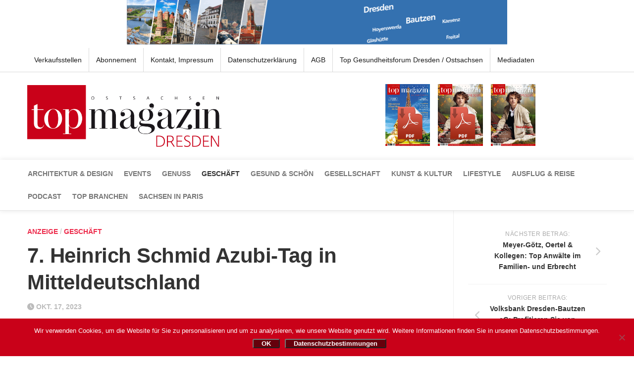

--- FILE ---
content_type: text/html; charset=UTF-8
request_url: https://www.top-magazin-dresden.de/2023/10/17/7-heinrich-schmid-azubi-tag-in-mitteldeutschland/
body_size: 29693
content:

<!DOCTYPE html>
<html class="no-js" lang="de">

<head>
	<meta charset="UTF-8">
	<meta name="viewport" content="width=device-width, initial-scale=1.0">
	<link rel="profile" href="http://gmpg.org/xfn/11">
	<link rel="pingback" href="https://www.top-magazin-dresden.de/xmlrpc.php">

	<meta name='robots' content='index, follow, max-image-preview:large, max-snippet:-1, max-video-preview:-1' />
	<style>img:is([sizes="auto" i], [sizes^="auto," i]) { contain-intrinsic-size: 3000px 1500px }</style>
	<script>document.documentElement.className = document.documentElement.className.replace("no-js","js");</script>

	<!-- This site is optimized with the Yoast SEO plugin v26.8 - https://yoast.com/product/yoast-seo-wordpress/ -->
	<title>7. Heinrich Schmid Azubi-Tag in Mitteldeutschland - Top Magazin Dresden</title>
	<meta name="description" content="Über 240 Teilnehmer*innen machten den 7. Heinrich-Schmid-Azubi-Tag in Mitteldeutschland so erfolgreich wie nie." />
	<link rel="canonical" href="https://www.top-magazin-dresden.de/2023/10/17/7-heinrich-schmid-azubi-tag-in-mitteldeutschland/" />
	<meta property="og:locale" content="de_DE" />
	<meta property="og:type" content="article" />
	<meta property="og:title" content="7. Heinrich Schmid Azubi-Tag in Mitteldeutschland - Top Magazin Dresden" />
	<meta property="og:description" content="Über 240 Teilnehmer*innen machten den 7. Heinrich-Schmid-Azubi-Tag in Mitteldeutschland so erfolgreich wie nie." />
	<meta property="og:url" content="https://www.top-magazin-dresden.de/2023/10/17/7-heinrich-schmid-azubi-tag-in-mitteldeutschland/" />
	<meta property="og:site_name" content="Top Magazin Dresden" />
	<meta property="article:publisher" content="https://www.facebook.com/profile.php?id=354351538269265" />
	<meta property="article:published_time" content="2023-10-17T08:14:28+00:00" />
	<meta property="article:modified_time" content="2023-10-17T08:14:31+00:00" />
	<meta property="og:image" content="https://www.top-magazin-dresden.de/wp-content/uploads/2023/10/hsheader.jpg" />
	<meta property="og:image:width" content="1772" />
	<meta property="og:image:height" content="886" />
	<meta property="og:image:type" content="image/jpeg" />
	<meta name="author" content="Joerg Fehlisch" />
	<meta name="twitter:card" content="summary_large_image" />
	<meta name="twitter:creator" content="@TOP_Mag_DD" />
	<meta name="twitter:site" content="@TOP_Mag_DD" />
	<meta name="twitter:label1" content="Verfasst von" />
	<meta name="twitter:data1" content="Joerg Fehlisch" />
	<meta name="twitter:label2" content="Geschätzte Lesezeit" />
	<meta name="twitter:data2" content="4 Minuten" />
	<script type="application/ld+json" class="yoast-schema-graph">{"@context":"https://schema.org","@graph":[{"@type":"Article","@id":"https://www.top-magazin-dresden.de/2023/10/17/7-heinrich-schmid-azubi-tag-in-mitteldeutschland/#article","isPartOf":{"@id":"https://www.top-magazin-dresden.de/2023/10/17/7-heinrich-schmid-azubi-tag-in-mitteldeutschland/"},"author":{"name":"Joerg Fehlisch","@id":"https://www.top-magazin-dresden.de/#/schema/person/e430f3f91c2d201462a2d01d8b4bc409"},"headline":"7. Heinrich Schmid Azubi-Tag in Mitteldeutschland","datePublished":"2023-10-17T08:14:28+00:00","dateModified":"2023-10-17T08:14:31+00:00","mainEntityOfPage":{"@id":"https://www.top-magazin-dresden.de/2023/10/17/7-heinrich-schmid-azubi-tag-in-mitteldeutschland/"},"wordCount":593,"commentCount":0,"image":{"@id":"https://www.top-magazin-dresden.de/2023/10/17/7-heinrich-schmid-azubi-tag-in-mitteldeutschland/#primaryimage"},"thumbnailUrl":"https://www.top-magazin-dresden.de/wp-content/uploads/2023/10/hsheader.jpg","keywords":["7. Heinrich Schmid Azubi-Tag","Azubitag","Heinrich Schmid"],"articleSection":["Anzeige","Geschäft"],"inLanguage":"de","potentialAction":[{"@type":"CommentAction","name":"Comment","target":["https://www.top-magazin-dresden.de/2023/10/17/7-heinrich-schmid-azubi-tag-in-mitteldeutschland/#respond"]}]},{"@type":"WebPage","@id":"https://www.top-magazin-dresden.de/2023/10/17/7-heinrich-schmid-azubi-tag-in-mitteldeutschland/","url":"https://www.top-magazin-dresden.de/2023/10/17/7-heinrich-schmid-azubi-tag-in-mitteldeutschland/","name":"7. Heinrich Schmid Azubi-Tag in Mitteldeutschland - Top Magazin Dresden","isPartOf":{"@id":"https://www.top-magazin-dresden.de/#website"},"primaryImageOfPage":{"@id":"https://www.top-magazin-dresden.de/2023/10/17/7-heinrich-schmid-azubi-tag-in-mitteldeutschland/#primaryimage"},"image":{"@id":"https://www.top-magazin-dresden.de/2023/10/17/7-heinrich-schmid-azubi-tag-in-mitteldeutschland/#primaryimage"},"thumbnailUrl":"https://www.top-magazin-dresden.de/wp-content/uploads/2023/10/hsheader.jpg","datePublished":"2023-10-17T08:14:28+00:00","dateModified":"2023-10-17T08:14:31+00:00","author":{"@id":"https://www.top-magazin-dresden.de/#/schema/person/e430f3f91c2d201462a2d01d8b4bc409"},"description":"Über 240 Teilnehmer*innen machten den 7. Heinrich-Schmid-Azubi-Tag in Mitteldeutschland so erfolgreich wie nie.","breadcrumb":{"@id":"https://www.top-magazin-dresden.de/2023/10/17/7-heinrich-schmid-azubi-tag-in-mitteldeutschland/#breadcrumb"},"inLanguage":"de","potentialAction":[{"@type":"ReadAction","target":["https://www.top-magazin-dresden.de/2023/10/17/7-heinrich-schmid-azubi-tag-in-mitteldeutschland/"]}]},{"@type":"ImageObject","inLanguage":"de","@id":"https://www.top-magazin-dresden.de/2023/10/17/7-heinrich-schmid-azubi-tag-in-mitteldeutschland/#primaryimage","url":"https://www.top-magazin-dresden.de/wp-content/uploads/2023/10/hsheader.jpg","contentUrl":"https://www.top-magazin-dresden.de/wp-content/uploads/2023/10/hsheader.jpg","width":1772,"height":886,"caption":"© Detlev Müller"},{"@type":"BreadcrumbList","@id":"https://www.top-magazin-dresden.de/2023/10/17/7-heinrich-schmid-azubi-tag-in-mitteldeutschland/#breadcrumb","itemListElement":[{"@type":"ListItem","position":1,"name":"Startseite","item":"https://www.top-magazin-dresden.de/"},{"@type":"ListItem","position":2,"name":"7. Heinrich Schmid Azubi-Tag in Mitteldeutschland"}]},{"@type":"WebSite","@id":"https://www.top-magazin-dresden.de/#website","url":"https://www.top-magazin-dresden.de/","name":"Top Magazin Dresden","description":"Das Magazin für Dresden/Ostsachsen","potentialAction":[{"@type":"SearchAction","target":{"@type":"EntryPoint","urlTemplate":"https://www.top-magazin-dresden.de/?s={search_term_string}"},"query-input":{"@type":"PropertyValueSpecification","valueRequired":true,"valueName":"search_term_string"}}],"inLanguage":"de"},{"@type":"Person","@id":"https://www.top-magazin-dresden.de/#/schema/person/e430f3f91c2d201462a2d01d8b4bc409","name":"Joerg Fehlisch","image":{"@type":"ImageObject","inLanguage":"de","@id":"https://www.top-magazin-dresden.de/#/schema/person/image/","url":"https://secure.gravatar.com/avatar/623837a7f2520b5b4da3624284a4d92d?s=96&d=mm&r=g","contentUrl":"https://secure.gravatar.com/avatar/623837a7f2520b5b4da3624284a4d92d?s=96&d=mm&r=g","caption":"Joerg Fehlisch"},"url":"https://www.top-magazin-dresden.de/author/joerg/"}]}</script>
	<!-- / Yoast SEO plugin. -->


<link rel='dns-prefetch' href='//www.top-magazin-dresden.de' />
<link rel='dns-prefetch' href='//maps.googleapis.com' />
<link rel='dns-prefetch' href='//meet.jit.si' />
<link rel='dns-prefetch' href='//fonts.googleapis.com' />
<script type="text/javascript">
/* <![CDATA[ */
window._wpemojiSettings = {"baseUrl":"https:\/\/s.w.org\/images\/core\/emoji\/15.0.3\/72x72\/","ext":".png","svgUrl":"https:\/\/s.w.org\/images\/core\/emoji\/15.0.3\/svg\/","svgExt":".svg","source":{"concatemoji":"https:\/\/www.top-magazin-dresden.de\/wp-includes\/js\/wp-emoji-release.min.js?ver=6.7.4"}};
/*! This file is auto-generated */
!function(i,n){var o,s,e;function c(e){try{var t={supportTests:e,timestamp:(new Date).valueOf()};sessionStorage.setItem(o,JSON.stringify(t))}catch(e){}}function p(e,t,n){e.clearRect(0,0,e.canvas.width,e.canvas.height),e.fillText(t,0,0);var t=new Uint32Array(e.getImageData(0,0,e.canvas.width,e.canvas.height).data),r=(e.clearRect(0,0,e.canvas.width,e.canvas.height),e.fillText(n,0,0),new Uint32Array(e.getImageData(0,0,e.canvas.width,e.canvas.height).data));return t.every(function(e,t){return e===r[t]})}function u(e,t,n){switch(t){case"flag":return n(e,"\ud83c\udff3\ufe0f\u200d\u26a7\ufe0f","\ud83c\udff3\ufe0f\u200b\u26a7\ufe0f")?!1:!n(e,"\ud83c\uddfa\ud83c\uddf3","\ud83c\uddfa\u200b\ud83c\uddf3")&&!n(e,"\ud83c\udff4\udb40\udc67\udb40\udc62\udb40\udc65\udb40\udc6e\udb40\udc67\udb40\udc7f","\ud83c\udff4\u200b\udb40\udc67\u200b\udb40\udc62\u200b\udb40\udc65\u200b\udb40\udc6e\u200b\udb40\udc67\u200b\udb40\udc7f");case"emoji":return!n(e,"\ud83d\udc26\u200d\u2b1b","\ud83d\udc26\u200b\u2b1b")}return!1}function f(e,t,n){var r="undefined"!=typeof WorkerGlobalScope&&self instanceof WorkerGlobalScope?new OffscreenCanvas(300,150):i.createElement("canvas"),a=r.getContext("2d",{willReadFrequently:!0}),o=(a.textBaseline="top",a.font="600 32px Arial",{});return e.forEach(function(e){o[e]=t(a,e,n)}),o}function t(e){var t=i.createElement("script");t.src=e,t.defer=!0,i.head.appendChild(t)}"undefined"!=typeof Promise&&(o="wpEmojiSettingsSupports",s=["flag","emoji"],n.supports={everything:!0,everythingExceptFlag:!0},e=new Promise(function(e){i.addEventListener("DOMContentLoaded",e,{once:!0})}),new Promise(function(t){var n=function(){try{var e=JSON.parse(sessionStorage.getItem(o));if("object"==typeof e&&"number"==typeof e.timestamp&&(new Date).valueOf()<e.timestamp+604800&&"object"==typeof e.supportTests)return e.supportTests}catch(e){}return null}();if(!n){if("undefined"!=typeof Worker&&"undefined"!=typeof OffscreenCanvas&&"undefined"!=typeof URL&&URL.createObjectURL&&"undefined"!=typeof Blob)try{var e="postMessage("+f.toString()+"("+[JSON.stringify(s),u.toString(),p.toString()].join(",")+"));",r=new Blob([e],{type:"text/javascript"}),a=new Worker(URL.createObjectURL(r),{name:"wpTestEmojiSupports"});return void(a.onmessage=function(e){c(n=e.data),a.terminate(),t(n)})}catch(e){}c(n=f(s,u,p))}t(n)}).then(function(e){for(var t in e)n.supports[t]=e[t],n.supports.everything=n.supports.everything&&n.supports[t],"flag"!==t&&(n.supports.everythingExceptFlag=n.supports.everythingExceptFlag&&n.supports[t]);n.supports.everythingExceptFlag=n.supports.everythingExceptFlag&&!n.supports.flag,n.DOMReady=!1,n.readyCallback=function(){n.DOMReady=!0}}).then(function(){return e}).then(function(){var e;n.supports.everything||(n.readyCallback(),(e=n.source||{}).concatemoji?t(e.concatemoji):e.wpemoji&&e.twemoji&&(t(e.twemoji),t(e.wpemoji)))}))}((window,document),window._wpemojiSettings);
/* ]]> */
</script>
<style id='wp-emoji-styles-inline-css' type='text/css'>

	img.wp-smiley, img.emoji {
		display: inline !important;
		border: none !important;
		box-shadow: none !important;
		height: 1em !important;
		width: 1em !important;
		margin: 0 0.07em !important;
		vertical-align: -0.1em !important;
		background: none !important;
		padding: 0 !important;
	}
</style>
<link rel='stylesheet' id='wp-block-library-css' href='https://www.top-magazin-dresden.de/wp-includes/css/dist/block-library/style.min.css?ver=6.7.4' type='text/css' media='all' />
<style id='powerpress-player-block-style-inline-css' type='text/css'>


</style>
<style id='classic-theme-styles-inline-css' type='text/css'>
/*! This file is auto-generated */
.wp-block-button__link{color:#fff;background-color:#32373c;border-radius:9999px;box-shadow:none;text-decoration:none;padding:calc(.667em + 2px) calc(1.333em + 2px);font-size:1.125em}.wp-block-file__button{background:#32373c;color:#fff;text-decoration:none}
</style>
<style id='global-styles-inline-css' type='text/css'>
:root{--wp--preset--aspect-ratio--square: 1;--wp--preset--aspect-ratio--4-3: 4/3;--wp--preset--aspect-ratio--3-4: 3/4;--wp--preset--aspect-ratio--3-2: 3/2;--wp--preset--aspect-ratio--2-3: 2/3;--wp--preset--aspect-ratio--16-9: 16/9;--wp--preset--aspect-ratio--9-16: 9/16;--wp--preset--color--black: #000000;--wp--preset--color--cyan-bluish-gray: #abb8c3;--wp--preset--color--white: #ffffff;--wp--preset--color--pale-pink: #f78da7;--wp--preset--color--vivid-red: #cf2e2e;--wp--preset--color--luminous-vivid-orange: #ff6900;--wp--preset--color--luminous-vivid-amber: #fcb900;--wp--preset--color--light-green-cyan: #7bdcb5;--wp--preset--color--vivid-green-cyan: #00d084;--wp--preset--color--pale-cyan-blue: #8ed1fc;--wp--preset--color--vivid-cyan-blue: #0693e3;--wp--preset--color--vivid-purple: #9b51e0;--wp--preset--gradient--vivid-cyan-blue-to-vivid-purple: linear-gradient(135deg,rgba(6,147,227,1) 0%,rgb(155,81,224) 100%);--wp--preset--gradient--light-green-cyan-to-vivid-green-cyan: linear-gradient(135deg,rgb(122,220,180) 0%,rgb(0,208,130) 100%);--wp--preset--gradient--luminous-vivid-amber-to-luminous-vivid-orange: linear-gradient(135deg,rgba(252,185,0,1) 0%,rgba(255,105,0,1) 100%);--wp--preset--gradient--luminous-vivid-orange-to-vivid-red: linear-gradient(135deg,rgba(255,105,0,1) 0%,rgb(207,46,46) 100%);--wp--preset--gradient--very-light-gray-to-cyan-bluish-gray: linear-gradient(135deg,rgb(238,238,238) 0%,rgb(169,184,195) 100%);--wp--preset--gradient--cool-to-warm-spectrum: linear-gradient(135deg,rgb(74,234,220) 0%,rgb(151,120,209) 20%,rgb(207,42,186) 40%,rgb(238,44,130) 60%,rgb(251,105,98) 80%,rgb(254,248,76) 100%);--wp--preset--gradient--blush-light-purple: linear-gradient(135deg,rgb(255,206,236) 0%,rgb(152,150,240) 100%);--wp--preset--gradient--blush-bordeaux: linear-gradient(135deg,rgb(254,205,165) 0%,rgb(254,45,45) 50%,rgb(107,0,62) 100%);--wp--preset--gradient--luminous-dusk: linear-gradient(135deg,rgb(255,203,112) 0%,rgb(199,81,192) 50%,rgb(65,88,208) 100%);--wp--preset--gradient--pale-ocean: linear-gradient(135deg,rgb(255,245,203) 0%,rgb(182,227,212) 50%,rgb(51,167,181) 100%);--wp--preset--gradient--electric-grass: linear-gradient(135deg,rgb(202,248,128) 0%,rgb(113,206,126) 100%);--wp--preset--gradient--midnight: linear-gradient(135deg,rgb(2,3,129) 0%,rgb(40,116,252) 100%);--wp--preset--font-size--small: 13px;--wp--preset--font-size--medium: 20px;--wp--preset--font-size--large: 36px;--wp--preset--font-size--x-large: 42px;--wp--preset--spacing--20: 0.44rem;--wp--preset--spacing--30: 0.67rem;--wp--preset--spacing--40: 1rem;--wp--preset--spacing--50: 1.5rem;--wp--preset--spacing--60: 2.25rem;--wp--preset--spacing--70: 3.38rem;--wp--preset--spacing--80: 5.06rem;--wp--preset--shadow--natural: 6px 6px 9px rgba(0, 0, 0, 0.2);--wp--preset--shadow--deep: 12px 12px 50px rgba(0, 0, 0, 0.4);--wp--preset--shadow--sharp: 6px 6px 0px rgba(0, 0, 0, 0.2);--wp--preset--shadow--outlined: 6px 6px 0px -3px rgba(255, 255, 255, 1), 6px 6px rgba(0, 0, 0, 1);--wp--preset--shadow--crisp: 6px 6px 0px rgba(0, 0, 0, 1);}:where(.is-layout-flex){gap: 0.5em;}:where(.is-layout-grid){gap: 0.5em;}body .is-layout-flex{display: flex;}.is-layout-flex{flex-wrap: wrap;align-items: center;}.is-layout-flex > :is(*, div){margin: 0;}body .is-layout-grid{display: grid;}.is-layout-grid > :is(*, div){margin: 0;}:where(.wp-block-columns.is-layout-flex){gap: 2em;}:where(.wp-block-columns.is-layout-grid){gap: 2em;}:where(.wp-block-post-template.is-layout-flex){gap: 1.25em;}:where(.wp-block-post-template.is-layout-grid){gap: 1.25em;}.has-black-color{color: var(--wp--preset--color--black) !important;}.has-cyan-bluish-gray-color{color: var(--wp--preset--color--cyan-bluish-gray) !important;}.has-white-color{color: var(--wp--preset--color--white) !important;}.has-pale-pink-color{color: var(--wp--preset--color--pale-pink) !important;}.has-vivid-red-color{color: var(--wp--preset--color--vivid-red) !important;}.has-luminous-vivid-orange-color{color: var(--wp--preset--color--luminous-vivid-orange) !important;}.has-luminous-vivid-amber-color{color: var(--wp--preset--color--luminous-vivid-amber) !important;}.has-light-green-cyan-color{color: var(--wp--preset--color--light-green-cyan) !important;}.has-vivid-green-cyan-color{color: var(--wp--preset--color--vivid-green-cyan) !important;}.has-pale-cyan-blue-color{color: var(--wp--preset--color--pale-cyan-blue) !important;}.has-vivid-cyan-blue-color{color: var(--wp--preset--color--vivid-cyan-blue) !important;}.has-vivid-purple-color{color: var(--wp--preset--color--vivid-purple) !important;}.has-black-background-color{background-color: var(--wp--preset--color--black) !important;}.has-cyan-bluish-gray-background-color{background-color: var(--wp--preset--color--cyan-bluish-gray) !important;}.has-white-background-color{background-color: var(--wp--preset--color--white) !important;}.has-pale-pink-background-color{background-color: var(--wp--preset--color--pale-pink) !important;}.has-vivid-red-background-color{background-color: var(--wp--preset--color--vivid-red) !important;}.has-luminous-vivid-orange-background-color{background-color: var(--wp--preset--color--luminous-vivid-orange) !important;}.has-luminous-vivid-amber-background-color{background-color: var(--wp--preset--color--luminous-vivid-amber) !important;}.has-light-green-cyan-background-color{background-color: var(--wp--preset--color--light-green-cyan) !important;}.has-vivid-green-cyan-background-color{background-color: var(--wp--preset--color--vivid-green-cyan) !important;}.has-pale-cyan-blue-background-color{background-color: var(--wp--preset--color--pale-cyan-blue) !important;}.has-vivid-cyan-blue-background-color{background-color: var(--wp--preset--color--vivid-cyan-blue) !important;}.has-vivid-purple-background-color{background-color: var(--wp--preset--color--vivid-purple) !important;}.has-black-border-color{border-color: var(--wp--preset--color--black) !important;}.has-cyan-bluish-gray-border-color{border-color: var(--wp--preset--color--cyan-bluish-gray) !important;}.has-white-border-color{border-color: var(--wp--preset--color--white) !important;}.has-pale-pink-border-color{border-color: var(--wp--preset--color--pale-pink) !important;}.has-vivid-red-border-color{border-color: var(--wp--preset--color--vivid-red) !important;}.has-luminous-vivid-orange-border-color{border-color: var(--wp--preset--color--luminous-vivid-orange) !important;}.has-luminous-vivid-amber-border-color{border-color: var(--wp--preset--color--luminous-vivid-amber) !important;}.has-light-green-cyan-border-color{border-color: var(--wp--preset--color--light-green-cyan) !important;}.has-vivid-green-cyan-border-color{border-color: var(--wp--preset--color--vivid-green-cyan) !important;}.has-pale-cyan-blue-border-color{border-color: var(--wp--preset--color--pale-cyan-blue) !important;}.has-vivid-cyan-blue-border-color{border-color: var(--wp--preset--color--vivid-cyan-blue) !important;}.has-vivid-purple-border-color{border-color: var(--wp--preset--color--vivid-purple) !important;}.has-vivid-cyan-blue-to-vivid-purple-gradient-background{background: var(--wp--preset--gradient--vivid-cyan-blue-to-vivid-purple) !important;}.has-light-green-cyan-to-vivid-green-cyan-gradient-background{background: var(--wp--preset--gradient--light-green-cyan-to-vivid-green-cyan) !important;}.has-luminous-vivid-amber-to-luminous-vivid-orange-gradient-background{background: var(--wp--preset--gradient--luminous-vivid-amber-to-luminous-vivid-orange) !important;}.has-luminous-vivid-orange-to-vivid-red-gradient-background{background: var(--wp--preset--gradient--luminous-vivid-orange-to-vivid-red) !important;}.has-very-light-gray-to-cyan-bluish-gray-gradient-background{background: var(--wp--preset--gradient--very-light-gray-to-cyan-bluish-gray) !important;}.has-cool-to-warm-spectrum-gradient-background{background: var(--wp--preset--gradient--cool-to-warm-spectrum) !important;}.has-blush-light-purple-gradient-background{background: var(--wp--preset--gradient--blush-light-purple) !important;}.has-blush-bordeaux-gradient-background{background: var(--wp--preset--gradient--blush-bordeaux) !important;}.has-luminous-dusk-gradient-background{background: var(--wp--preset--gradient--luminous-dusk) !important;}.has-pale-ocean-gradient-background{background: var(--wp--preset--gradient--pale-ocean) !important;}.has-electric-grass-gradient-background{background: var(--wp--preset--gradient--electric-grass) !important;}.has-midnight-gradient-background{background: var(--wp--preset--gradient--midnight) !important;}.has-small-font-size{font-size: var(--wp--preset--font-size--small) !important;}.has-medium-font-size{font-size: var(--wp--preset--font-size--medium) !important;}.has-large-font-size{font-size: var(--wp--preset--font-size--large) !important;}.has-x-large-font-size{font-size: var(--wp--preset--font-size--x-large) !important;}
:where(.wp-block-post-template.is-layout-flex){gap: 1.25em;}:where(.wp-block-post-template.is-layout-grid){gap: 1.25em;}
:where(.wp-block-columns.is-layout-flex){gap: 2em;}:where(.wp-block-columns.is-layout-grid){gap: 2em;}
:root :where(.wp-block-pullquote){font-size: 1.5em;line-height: 1.6;}
</style>
<link rel='stylesheet' id='contact-form-7-css' href='https://www.top-magazin-dresden.de/wp-content/plugins/contact-form-7/includes/css/styles.css?ver=6.1.4' type='text/css' media='all' />
<link rel='stylesheet' id='cookie-notice-front-css' href='https://www.top-magazin-dresden.de/wp-content/plugins/cookie-notice/css/front.min.css?ver=2.5.11' type='text/css' media='all' />
<link rel='stylesheet' id='email-subscribers-css' href='https://www.top-magazin-dresden.de/wp-content/plugins/email-subscribers/lite/public/css/email-subscribers-public.css?ver=5.9.14' type='text/css' media='all' />
<link rel='stylesheet' id='pmpro_frontend_base-css' href='https://www.top-magazin-dresden.de/wp-content/plugins/paid-memberships-pro/css/frontend/base.css?ver=3.4.3' type='text/css' media='all' />
<link rel='stylesheet' id='pmpro_frontend_variation_1-css' href='https://www.top-magazin-dresden.de/wp-content/plugins/paid-memberships-pro/css/frontend/variation_1.css?ver=3.4.3' type='text/css' media='all' />
<link rel='stylesheet' id='responsive-lightbox-swipebox-css' href='https://www.top-magazin-dresden.de/wp-content/plugins/responsive-lightbox/assets/swipebox/swipebox.min.css?ver=1.5.2' type='text/css' media='all' />
<link rel='stylesheet' id='sidebar-login-css' href='https://www.top-magazin-dresden.de/wp-content/plugins/sidebar-login/build/sidebar-login.css?ver=1607966080' type='text/css' media='all' />
<link rel='stylesheet' id='style-css' href='https://www.top-magazin-dresden.de/wp-content/themes/writeup/style.css?ver=6.7.4' type='text/css' media='all' />
<link rel='stylesheet' id='responsive-css' href='https://www.top-magazin-dresden.de/wp-content/themes/writeup/responsive.css?ver=6.7.4' type='text/css' media='all' />
<link rel='stylesheet' id='font-awesome-css' href='https://www.top-magazin-dresden.de/wp-content/themes/writeup/fonts/font-awesome.min.css?ver=6.7.4' type='text/css' media='all' />
<link rel='stylesheet' id='evcal_google_fonts-css' href='https://fonts.googleapis.com/css?family=Noto+Sans%3A400%2C400italic%2C700%7CPoppins%3A700%2C800%2C900&#038;subset=latin%2Clatin-ext&#038;ver=4.7.3' type='text/css' media='all' />
<link rel='stylesheet' id='evcal_cal_default-css' href='//www.top-magazin-dresden.de/wp-content/plugins/eventON/assets/css/eventon_styles.css?ver=4.7.3' type='text/css' media='all' />
<link rel='stylesheet' id='evo_font_icons-css' href='//www.top-magazin-dresden.de/wp-content/plugins/eventON/assets/fonts/all.css?ver=4.7.3' type='text/css' media='all' />
<link rel='stylesheet' id='eventon_dynamic_styles-css' href='//www.top-magazin-dresden.de/wp-content/plugins/eventON/assets/css/eventon_dynamic_styles.css?ver=4.7.3' type='text/css' media='all' />
<script type="text/javascript" src="https://www.top-magazin-dresden.de/wp-includes/js/jquery/jquery.min.js?ver=3.7.1" id="jquery-core-js"></script>
<script type="text/javascript" src="https://www.top-magazin-dresden.de/wp-includes/js/jquery/jquery-migrate.min.js?ver=3.4.1" id="jquery-migrate-js"></script>
<script type="text/javascript" src="https://www.top-magazin-dresden.de/wp-content/plugins/flowpaper-lite-pdf-flipbook/assets/lity/lity.min.js" id="lity-js-js"></script>
<script type="text/javascript" id="3d-flip-book-client-locale-loader-js-extra">
/* <![CDATA[ */
var FB3D_CLIENT_LOCALE = {"ajaxurl":"https:\/\/www.top-magazin-dresden.de\/wp-admin\/admin-ajax.php","dictionary":{"Table of contents":"Table of contents","Close":"Close","Bookmarks":"Bookmarks","Thumbnails":"Thumbnails","Search":"Search","Share":"Share","Facebook":"Facebook","Twitter":"Twitter","Email":"Email","Play":"Play","Previous page":"Previous page","Next page":"Next page","Zoom in":"Zoom in","Zoom out":"Zoom out","Fit view":"Fit view","Auto play":"Auto play","Full screen":"Full screen","More":"More","Smart pan":"Smart pan","Single page":"Single page","Sounds":"Sounds","Stats":"Stats","Print":"Print","Download":"Download","Goto first page":"Goto first page","Goto last page":"Goto last page"},"images":"https:\/\/www.top-magazin-dresden.de\/wp-content\/plugins\/interactive-3d-flipbook-powered-physics-engine\/assets\/images\/","jsData":{"urls":[],"posts":{"ids_mis":[],"ids":[]},"pages":[],"firstPages":[],"bookCtrlProps":[],"bookTemplates":[]},"key":"3d-flip-book","pdfJS":{"pdfJsLib":"https:\/\/www.top-magazin-dresden.de\/wp-content\/plugins\/interactive-3d-flipbook-powered-physics-engine\/assets\/js\/pdf.min.js?ver=4.3.136","pdfJsWorker":"https:\/\/www.top-magazin-dresden.de\/wp-content\/plugins\/interactive-3d-flipbook-powered-physics-engine\/assets\/js\/pdf.worker.js?ver=4.3.136","stablePdfJsLib":"https:\/\/www.top-magazin-dresden.de\/wp-content\/plugins\/interactive-3d-flipbook-powered-physics-engine\/assets\/js\/stable\/pdf.min.js?ver=2.5.207","stablePdfJsWorker":"https:\/\/www.top-magazin-dresden.de\/wp-content\/plugins\/interactive-3d-flipbook-powered-physics-engine\/assets\/js\/stable\/pdf.worker.js?ver=2.5.207","pdfJsCMapUrl":"https:\/\/www.top-magazin-dresden.de\/wp-content\/plugins\/interactive-3d-flipbook-powered-physics-engine\/assets\/cmaps\/"},"cacheurl":"https:\/\/www.top-magazin-dresden.de\/wp-content\/uploads\/3d-flip-book\/cache\/","pluginsurl":"https:\/\/www.top-magazin-dresden.de\/wp-content\/plugins\/","pluginurl":"https:\/\/www.top-magazin-dresden.de\/wp-content\/plugins\/interactive-3d-flipbook-powered-physics-engine\/","thumbnailSize":{"width":"150","height":"150"},"version":"1.16.17"};
/* ]]> */
</script>
<script type="text/javascript" src="https://www.top-magazin-dresden.de/wp-content/plugins/interactive-3d-flipbook-powered-physics-engine/assets/js/client-locale-loader.js?ver=1.16.17" id="3d-flip-book-client-locale-loader-js" async="async" data-wp-strategy="async"></script>
<script type="text/javascript" src="https://www.top-magazin-dresden.de/wp-content/plugins/responsive-lightbox/assets/dompurify/purify.min.js?ver=3.3.1" id="dompurify-js"></script>
<script type="text/javascript" id="responsive-lightbox-sanitizer-js-before">
/* <![CDATA[ */
window.RLG = window.RLG || {}; window.RLG.sanitizeAllowedHosts = ["youtube.com","www.youtube.com","youtu.be","vimeo.com","player.vimeo.com"];
/* ]]> */
</script>
<script type="text/javascript" src="https://www.top-magazin-dresden.de/wp-content/plugins/responsive-lightbox/js/sanitizer.js?ver=2.6.1" id="responsive-lightbox-sanitizer-js"></script>
<script type="text/javascript" src="https://www.top-magazin-dresden.de/wp-content/plugins/responsive-lightbox/assets/swipebox/jquery.swipebox.min.js?ver=1.5.2" id="responsive-lightbox-swipebox-js"></script>
<script type="text/javascript" src="https://www.top-magazin-dresden.de/wp-includes/js/underscore.min.js?ver=1.13.7" id="underscore-js"></script>
<script type="text/javascript" src="https://www.top-magazin-dresden.de/wp-content/plugins/responsive-lightbox/assets/infinitescroll/infinite-scroll.pkgd.min.js?ver=4.0.1" id="responsive-lightbox-infinite-scroll-js"></script>
<script type="text/javascript" id="responsive-lightbox-js-before">
/* <![CDATA[ */
var rlArgs = {"script":"swipebox","selector":"lightbox","customEvents":"","activeGalleries":true,"animation":true,"hideCloseButtonOnMobile":false,"removeBarsOnMobile":false,"hideBars":true,"hideBarsDelay":5000,"videoMaxWidth":1080,"useSVG":true,"loopAtEnd":false,"woocommerce_gallery":false,"ajaxurl":"https:\/\/www.top-magazin-dresden.de\/wp-admin\/admin-ajax.php","nonce":"b4008c83a1","preview":false,"postId":11931,"scriptExtension":false};
/* ]]> */
</script>
<script type="text/javascript" src="https://www.top-magazin-dresden.de/wp-content/plugins/responsive-lightbox/js/front.js?ver=2.6.1" id="responsive-lightbox-js"></script>
<script type="text/javascript" src="https://www.top-magazin-dresden.de/wp-content/themes/writeup/js/jquery.flexslider.min.js?ver=6.7.4" id="flexslider-js"></script>
<script type="text/javascript" id="evo-inlinescripts-header-js-after">
/* <![CDATA[ */
jQuery(document).ready(function($){});
/* ]]> */
</script>
<link rel="https://api.w.org/" href="https://www.top-magazin-dresden.de/wp-json/" /><link rel="alternate" title="JSON" type="application/json" href="https://www.top-magazin-dresden.de/wp-json/wp/v2/posts/11931" /><link rel="EditURI" type="application/rsd+xml" title="RSD" href="https://www.top-magazin-dresden.de/xmlrpc.php?rsd" />
<meta name="generator" content="WordPress 6.7.4" />
<link rel='shortlink' href='https://www.top-magazin-dresden.de/?p=11931' />
<link rel="alternate" title="oEmbed (JSON)" type="application/json+oembed" href="https://www.top-magazin-dresden.de/wp-json/oembed/1.0/embed?url=https%3A%2F%2Fwww.top-magazin-dresden.de%2F2023%2F10%2F17%2F7-heinrich-schmid-azubi-tag-in-mitteldeutschland%2F" />
<link rel="alternate" title="oEmbed (XML)" type="text/xml+oembed" href="https://www.top-magazin-dresden.de/wp-json/oembed/1.0/embed?url=https%3A%2F%2Fwww.top-magazin-dresden.de%2F2023%2F10%2F17%2F7-heinrich-schmid-azubi-tag-in-mitteldeutschland%2F&#038;format=xml" />
<style id="pmpro_colors">:root {
	--pmpro--color--base: #ffffff;
	--pmpro--color--contrast: #222222;
	--pmpro--color--accent: #0c3d54;
	--pmpro--color--accent--variation: hsl( 199,75%,28.5% );
	--pmpro--color--border--variation: hsl( 0,0%,91% );
}</style>            <script type="text/javascript"><!--
                                function powerpress_pinw(pinw_url){window.open(pinw_url, 'PowerPressPlayer','toolbar=0,status=0,resizable=1,width=460,height=320');	return false;}
                //-->

                // tabnab protection
                window.addEventListener('load', function () {
                    // make all links have rel="noopener noreferrer"
                    document.querySelectorAll('a[target="_blank"]').forEach(link => {
                        link.setAttribute('rel', 'noopener noreferrer');
                    });
                });
            </script>
            <!--[if lt IE 9]>
<script src="https://www.top-magazin-dresden.de/wp-content/themes/writeup/js/ie/html5.js"></script>
<script src="https://www.top-magazin-dresden.de/wp-content/themes/writeup/js/ie/selectivizr.js"></script>
<![endif]-->
<style type="text/css">
/* Dynamic CSS: For no styles in head, copy and put the css below in your custom.css or child theme's style.css, disable dynamic styles */
body { font-family: "Roboto", Arial, sans-serif; }
</style>
	<link rel="stylesheet" type="text/css" href="/wp-content/themes/writeup/fonts.css">
	<link rel="stylesheet" type="text/css" href="/wp-content/themes/writeup/topmag.css?v5">
	<link rel="icon" href="/favicon-16x16.png" type="image/png">
	<link rel="apple-touch-icon" href="/apple-icon-180x180.png" type="image/png">

	<style type="text/css">
		.page-title.group h2{
			text-align: center;
		}
		.page-title.group h2 a span{
			display: block;
			border: 1px solid #ed2c4c;
			color: #333;
			font-weight: bold;
		}

		.page-title.group h2 a span:hover{
			color: #ed2c4c;;
		}

		.sidebar-content .eventon_events_list{
			max-height: 750px;
		    overflow-y: auto !important;
		    border-color: transparent !important;
		}

		#cookie-notice .cn-button {
		    color: #fff;
		    font-weight: bold;
		    background: #66000c;
			padding: 0 1rem;
			border-radius: 3px;
		}

	</style>

</head>

<body class="pmpro-variation_1 post-template-default single single-post postid-11931 single-format-image cookies-not-set pmpro-body-has-access col-2cl full-width topbar-enabled">

<div id="wrapper">

	<header id="header" class="group">

					<div style="text-align: center;">
								<a href="https://www.vbddbz.de" target="_blank"><img src="/wp-content/themes/writeup/img/vbddbz-geschaeftsgebiet-768x90.gif" /></a>
			</div>
		
					<nav class="nav-container group" id="nav-topbar">
				<div class="nav-toggle"><i class="fa fa-bars"></i></div>
				<div class="nav-text"><!-- put your mobile menu text here --></div>
				<div class="nav-wrap pad container"><ul id="menu-mainmenu" class="nav group"><li id="menu-item-444" class="menu-item menu-item-type-post_type menu-item-object-page menu-item-444"><a href="https://www.top-magazin-dresden.de/verkaufsstellen/">Verkaufsstellen</a></li>
<li id="menu-item-12924" class="menu-item menu-item-type-post_type menu-item-object-page menu-item-12924"><a href="https://www.top-magazin-dresden.de/kontodaten/pakete/">Abonnement</a></li>
<li id="menu-item-224" class="menu-item menu-item-type-post_type menu-item-object-page menu-item-224"><a href="https://www.top-magazin-dresden.de/kontakt-impressum/">Kontakt, Impressum</a></li>
<li id="menu-item-2365" class="menu-item menu-item-type-post_type menu-item-object-page menu-item-2365"><a href="https://www.top-magazin-dresden.de/datenschutzerklaerung/">Datenschutzerklärung</a></li>
<li id="menu-item-11281" class="menu-item menu-item-type-post_type menu-item-object-page menu-item-11281"><a href="https://www.top-magazin-dresden.de/agb/">AGB</a></li>
<li id="menu-item-813" class="menu-item menu-item-type-custom menu-item-object-custom menu-item-813"><a href="https://www.top-gesund-dresden.de/">Top Gesundheitsforum Dresden / Ostsachsen</a></li>
<li id="menu-item-3549" class="menu-item menu-item-type-custom menu-item-object-custom menu-item-3549"><a href="/media/MediaDaten_Top_Dresden.pdf">Mediadaten</a></li>
</ul></div>
			</nav><!--/#nav-topbar-->
		
		<div id="header-top" class="group">

			<div class="container group">
				<div class="group pad">
					<p class="site-title"><a href="https://www.top-magazin-dresden.de/" rel="home"><img src="https://top-magazin-dresden.de/wp-content/uploads/2017/05/TopMagLogo.png" alt="Top Magazin Dresden"></a></p>
					
					<a href="#">
						<img id="nationalTitle" src="/wp-content/themes/writeup/img/nationalTitel.png?v=20254" />
					</a>

					<a target="_blank" href="https://www.yumpu.com/de/document/read/70784579/top-dresden-herbstausgabe-2025">
						<img id="nationalTitle" src="/wp-content/themes/writeup/img/nationalTitelPDF.png?v=20254" style="margin-right: 1rem;" />
					</a>

					<a target="_blank" href="https://www.yumpu.com/de/document/read/70358897/top-dresden-sachsen-in-paris-2025">
						<img id="nationalTitle" src="/wp-content/themes/writeup/img/parisTitelPDF.png?v=20244" style="margin-right: 1rem;" />
					</a>

<!-- 					<a target="_blank" href="https://www.top-gesund-dresden.de">
						<img id="nationalTitle" src="https://www.top-gesund-dresden.de/wp-content/themes/writeup/img/TG2024.png?v=20244" style="margin-right: 1rem;" />
					</a> -->

<!--
                    <a href="/20-jahre-top-in-dresden-jubilaeumsausgabe/">
                        <img id="nationalTitle" src="/wp-content/themes/writeup/img/25jTMDD.jpg?v=2018x" style="margin-right: 1rem;" />
                    </a>
					<a href="/2018/08/21/neues-operatives-zentrum-am-ukd/">
						<img id="nationalTitle" src="/wp-content/themes/writeup/img/So2018_8.jpg?v=2018x" style="margin-right: 1rem;" />
					</a>


					<ul class="social-links"><li><a rel="nofollow" class="social-tooltip" title="Facebook" href="http://www.facebook.com/topmagazindresden " target="_blank"><i class="fa fa-facebook-official" style="color: #c90119;"></i></a></li><li><a rel="nofollow" class="social-tooltip" title="Instagram" href="http://www.instagram.com/top_magazin_dresden" target="_blank"><i class="fa fa-instagram" style="color: #dd3333;"></i></a></li></ul>					<div class="toggle-search"><i class="fa fa-search"></i></div>
					<div class="search-expand">
						<div class="search-expand-inner">
							<form method="get" class="searchform themeform" action="https://www.top-magazin-dresden.de/">
	<div>
		<input type="text" class="search" name="s" onblur="if(this.value=='')this.value='Zum Suchen, tippen und ENTER';" onfocus="if(this.value=='Zum Suchen, tippen und ENTER')this.value='';" value="Zum Suchen, tippen und ENTER" />
	</div>
</form>						</div>
					</div>

				</div><!--/.pad-->
			</div><!--/.container-->

		</div><!--/#header-top-->

		<div id="header-sticky">
			<div id="header-bottom" class="group">
				<div class="container group">
					<div class="group pad">
											<nav class="nav-container group" id="nav-header">
							<div class="nav-toggle"><i class="fa fa-bars"></i></div>
							<div class="nav-text"><!-- put your mobile menu text here --></div>
							<div class="nav-wrap container">
								<!-- <li id="menu-item-1" class="menu-item menu-item-type-taxonomy menu-item-object-category menu-item-1"><a href="/veranstaltungen">Veranstaltungen</a></li> -->
								<ul id="menu-partner" class="nav group"><li id="menu-item-242" class="menu-item menu-item-type-taxonomy menu-item-object-category menu-item-242"><a href="https://www.top-magazin-dresden.de/category/architektur-design/">Architektur &amp; Design</a></li>
<li id="menu-item-243" class="menu-item menu-item-type-taxonomy menu-item-object-category menu-item-243"><a href="https://www.top-magazin-dresden.de/category/events/">Events</a></li>
<li id="menu-item-245" class="menu-item menu-item-type-taxonomy menu-item-object-category menu-item-245"><a href="https://www.top-magazin-dresden.de/category/genuss/">Genuss</a></li>
<li id="menu-item-38" class="menu-item menu-item-type-taxonomy menu-item-object-category current-post-ancestor current-menu-parent current-post-parent menu-item-38"><a href="https://www.top-magazin-dresden.de/category/business/">Geschäft</a></li>
<li id="menu-item-246" class="menu-item menu-item-type-taxonomy menu-item-object-category menu-item-246"><a href="https://www.top-magazin-dresden.de/category/gesundheit/">gesund &amp; schön</a></li>
<li id="menu-item-41" class="menu-item menu-item-type-taxonomy menu-item-object-category menu-item-41"><a href="https://www.top-magazin-dresden.de/category/gesellschaft/interview/">Gesellschaft</a></li>
<li id="menu-item-39" class="menu-item menu-item-type-taxonomy menu-item-object-category menu-item-39"><a href="https://www.top-magazin-dresden.de/category/kultur/">Kunst &amp; Kultur</a></li>
<li id="menu-item-241" class="menu-item menu-item-type-taxonomy menu-item-object-category menu-item-241"><a href="https://www.top-magazin-dresden.de/category/lifestyle/mode/">Lifestyle</a></li>
<li id="menu-item-43" class="menu-item menu-item-type-taxonomy menu-item-object-category menu-item-43"><a href="https://www.top-magazin-dresden.de/category/reise/">Ausflug &amp; Reise</a></li>
<li id="menu-item-5994" class="menu-item menu-item-type-taxonomy menu-item-object-category menu-item-5994"><a href="https://www.top-magazin-dresden.de/category/podcast/">Podcast</a></li>
<li id="menu-item-11829" class="menu-item menu-item-type-custom menu-item-object-custom menu-item-11829"><a href="https://branchen.top-magazin-dresden.de">Top Branchen</a></li>
<li id="menu-item-14483" class="menu-item menu-item-type-taxonomy menu-item-object-category menu-item-14483"><a href="https://www.top-magazin-dresden.de/category/sachsen-in-paris/">SACHSEN IN PARIS</a></li>
</ul>							</div>
						</nav><!--/#nav-header-->
										</div><!--/.pad-->
				</div><!--/.container-->
			</div><!--/#header-bottom-->
		</div><!--/#header-sticky-->

	</header><!--/#header-->

<div id="page">
	<div class="container">
		<div class="main">
			<div class="main-inner group">

				<div class="content">
					<div class="pad group">

													<article class="post-11931 post type-post status-publish format-image has-post-thumbnail hentry category-partner category-business tag-7-heinrich-schmid-azubi-tag tag-azubitag tag-heinrich-schmid post_format-post-format-image pmpro-has-access">

								<div class="post-category"><a href="https://www.top-magazin-dresden.de/category/partner/" rel="category tag">Anzeige</a> / <a href="https://www.top-magazin-dresden.de/category/business/" rel="category tag">Geschäft</a></div>
								<h1 class="post-title">7. Heinrich Schmid Azubi-Tag in Mitteldeutschland</h1>
								<p class="post-byline">  <i class="fa fa-clock-o"></i> Okt. 17, 2023</p>
								<div class="clear"></div>
								



	<div class="post-format">
		<img width="830" height="402" src="https://www.top-magazin-dresden.de/wp-content/uploads/2023/10/hsheader-830x402.jpg" class="attachment-writeup-large size-writeup-large wp-post-image" alt="" decoding="async" fetchpriority="high" /><div class="image-caption">© Detlev Müller</div>					<a class="post-comments" href="https://www.top-magazin-dresden.de/2023/10/17/7-heinrich-schmid-azubi-tag-in-mitteldeutschland/#respond"><span><i class="fa fa-comments-o"></i>0</span></a>
			
	</div>
	





								
								<div class="clear" style="margin: 2rem 0;"></div>

								<div class="entry themeform">
									<div class="entry-inner">
										
<h5 class="wp-block-heading">Eine Zukunft mit Handwerkern aus Leidenschaft und Überzeugung: Über 240 Teilnehmer*innen (Auszubildende, duale Studenten, Ausbilder, Führungskräfte) machten den 7. Heinrich-Schmid-Azubi-Tag in Mitteldeutschland so erfolgreich wie nie.</h5>



<p>Unter Nach­haltigkeit versteht man per Definition, die Bedürfnisse der Gegenwart so zu befriedigen, dass die Mög­lichkeiten zukünftiger Generationen nicht eingeschränkt werden. In der aktuellen Zeit, wo Experten von einem Arbeit­nehmer­markt sprechen, stellt man die Weichen für die Zukunft eines Unternehmens nicht mehr nur allein durch die Qualität der eigenen Arbeit, durch das angebotene Portfolio oder durch Expan­sion, sondern auch dadurch, wie gefestigt, motiviert, engagiert und verbunden man mit dem eigenen Team und wie verbunden das Team mit dem Arbeitgeber ist. Um auch zukünftig erfolgreich zu sein, bedarf es auch einer akribischen, überzeugenden, von Authentizität geführten und vom Unternehmen zu 100 Pro­zent gelebten Nachwuchs­för­derung. Nachhaltigkeit im Bereich der Mitarbeitergewinnung ist die hohe Kunst der Personal­füh­rung und wird im Jahre 2023 noch immer von manchen Unternehmen unterschätzt. </p>



<figure class="wp-block-image size-large"><img decoding="async" width="1024" height="732" src="https://www.top-magazin-dresden.de/wp-content/uploads/2023/10/gruppe-1024x732.jpg" alt="" class="wp-image-11934" srcset="https://www.top-magazin-dresden.de/wp-content/uploads/2023/10/gruppe-1024x732.jpg 1024w, https://www.top-magazin-dresden.de/wp-content/uploads/2023/10/gruppe-300x215.jpg 300w, https://www.top-magazin-dresden.de/wp-content/uploads/2023/10/gruppe-768x549.jpg 768w, https://www.top-magazin-dresden.de/wp-content/uploads/2023/10/gruppe-1536x1098.jpg 1536w, https://www.top-magazin-dresden.de/wp-content/uploads/2023/10/gruppe.jpg 1772w" sizes="(max-width: 1024px) 100vw, 1024px" /><figcaption class="wp-element-caption"><em>© Detlev Müller</em></figcaption></figure>



<p>Anders bei Heinrich Schmid, der im Handwerk und Bauwesen tätigen Unternehmensgruppe, welche allein in Deutschland an mehr als 170 Standorten vertreten ist. So auch in Dresden, wo sich Niederlassungsleiter Mirko Tipp­mann die Mitarbeiterpflege auf seine persönliche Agenda geschrieben hat. Dies gilt sowohl für gelernte Fachkräfte als auch für die junge Generation von Aus­zu­bildenden, welche im Handwerk willkommener und nötiger als je zuvor sind. „Wir müssen mit unseren Auszubildenden Eins werden, das WIR und den Teamgedanken sowie die Iden­tifikation mit dem Unternehmen Heinrich Schmid stärken, um perspektivisch weiterhin gut aufgestellt zu sein“, unterstreicht Mirko Tippmann die Position des hauseigenen Nach­wuchses.</p>



<figure class="wp-block-image size-large"><img decoding="async" width="1024" height="512" src="https://www.top-magazin-dresden.de/wp-content/uploads/2023/10/hs-1024x512.jpg" alt="" class="wp-image-11935" srcset="https://www.top-magazin-dresden.de/wp-content/uploads/2023/10/hs-1024x512.jpg 1024w, https://www.top-magazin-dresden.de/wp-content/uploads/2023/10/hs-300x150.jpg 300w, https://www.top-magazin-dresden.de/wp-content/uploads/2023/10/hs-768x384.jpg 768w, https://www.top-magazin-dresden.de/wp-content/uploads/2023/10/hs-1536x768.jpg 1536w, https://www.top-magazin-dresden.de/wp-content/uploads/2023/10/hs.jpg 1772w" sizes="(max-width: 1024px) 100vw, 1024px" /><figcaption class="wp-element-caption"><em>v.l.: Mirko Tipp­mann (Niederlassungsleiter Dresden), Max Schmid (Gesellschafter Heinrich Schmid) und Geschäfts­be­reichsleiter Uwe Schulze beim Azubi-Tag / Fotos: © Detlev Müller</em></figcaption></figure>



<p>Mit den Kollegen der anderen mitteldeutschen Nie­der­las­sun­gen – 29 an der Zahl – organisieren Mirko Tipp­mann und seine Kollegin Sandy Steinert vom Bereich Perso­nalentwicklung deshalb seit mehr als sieben Jahren den Hein­rich-Schmid-Azubi-Tag, wo der gemeinsame Nachwuchs bei Sport, Spiel, Wissens­an­geboten und vielen weiteren gemeinsamen Aktivi­täten zusammengebracht, vernetzt und vor allem gewürdigt werden soll. </p>



<figure class="wp-block-image size-large"><img loading="lazy" decoding="async" width="1024" height="247" src="https://www.top-magazin-dresden.de/wp-content/uploads/2023/10/neue-Azubis-1024x247.jpg" alt="" class="wp-image-11936" srcset="https://www.top-magazin-dresden.de/wp-content/uploads/2023/10/neue-Azubis-1024x247.jpg 1024w, https://www.top-magazin-dresden.de/wp-content/uploads/2023/10/neue-Azubis-300x72.jpg 300w, https://www.top-magazin-dresden.de/wp-content/uploads/2023/10/neue-Azubis-768x185.jpg 768w, https://www.top-magazin-dresden.de/wp-content/uploads/2023/10/neue-Azubis-1536x371.jpg 1536w, https://www.top-magazin-dresden.de/wp-content/uploads/2023/10/neue-Azubis-2048x494.jpg 2048w" sizes="auto, (max-width: 1024px) 100vw, 1024px" /><figcaption class="wp-element-caption"><em>Neue Auszubildende bei Heinrich Schmid / © Detlev Müller</em></figcaption></figure>



<p>„Natürlich ist das nur einer von vielen Bausteinen auf unserem Weg, Auszubildende nicht nur zu gewinnen und zu fördern, sondern auch halten zu können“, fährt Mirko Tippmann fort und erzählt, dass seit diesem Sommer 64 junge Menschen eine Ausbildung oder ein duales Studium im mitteldeutschen Raum bei Heinrich Schmid absolvieren. „Zu diesen neuen Kollegen möchten wir Nähe schaffen. Das gilt für uns Alteingesessene genauso wie für frisch Ausgelernte und auch für Azubis im 2. oder 3. Lehrjahr. Der Azubi-Tag ist dafür prädestiniert, da auch unsere neuen Mitarbeiter in der Regel diese Nähe suchen und an diesem Tag eine super Möglichkeit bekommen, Geschäftsführer und Gesellschafter kennenzulernen. Man kann immer gut und gern davon sprechen, auf Augenhöhe sein zu wollen. Spätestens hier sind wir es dann auch.“ Und wenn Gesellschafter Max Schmid und Geschäfts­be­reichsleiter Uwe Schulze beim Fitness-Contest ganz ungezwungen als Spielleiter fungieren, kann man auch ganz fest davon ausgehen, dass man mit dieser Lei­den­schaft und Überzeugung auch weiterhin Handwerker für die Zukunft finden, bilden und binden wird. </p>



<figure class="wp-block-image size-large is-resized"><img loading="lazy" decoding="async" src="https://www.top-magazin-dresden.de/wp-content/uploads/2023/10/HS_Logo_Web_2018-1024x242.jpg" alt="" class="wp-image-11932" width="256" height="61" srcset="https://www.top-magazin-dresden.de/wp-content/uploads/2023/10/HS_Logo_Web_2018-1024x242.jpg 1024w, https://www.top-magazin-dresden.de/wp-content/uploads/2023/10/HS_Logo_Web_2018-300x71.jpg 300w, https://www.top-magazin-dresden.de/wp-content/uploads/2023/10/HS_Logo_Web_2018-768x181.jpg 768w, https://www.top-magazin-dresden.de/wp-content/uploads/2023/10/HS_Logo_Web_2018-1536x363.jpg 1536w, https://www.top-magazin-dresden.de/wp-content/uploads/2023/10/HS_Logo_Web_2018-2048x483.jpg 2048w" sizes="auto, (max-width: 256px) 100vw, 256px" /></figure>



<p><strong>Heinrich Schmid GmbH &amp; Co. KG<br></strong>Leipziger Straße 33, 01097 Dresden<br>Tel.: 0351 85209-30, E-Mail: dresden@heinrich-schmid.de<br><a href="http://www.heinrich-schmid.com/standorte/dresden" target="_blank" rel="noreferrer noopener">www.heinrich-schmid.com/standorte/dresden</a></p>
																			</div>
									<div class="clear"></div>
									<p class="post-tags"><span>Tags:</span> <a href="https://www.top-magazin-dresden.de/tag/7-heinrich-schmid-azubi-tag/" rel="tag">7. Heinrich Schmid Azubi-Tag</a><a href="https://www.top-magazin-dresden.de/tag/azubitag/" rel="tag">Azubitag</a><a href="https://www.top-magazin-dresden.de/tag/heinrich-schmid/" rel="tag">Heinrich Schmid</a></p>
								</div><!--/.entry-->

							</article><!--/.post-->
						
						<div class="clear"></div>

						
						
						

<h4 class="heading">
	<i class="fa fa-hand-o-right"></i>Sie interessieren Sich möglichweise auch für:</h4>

<ul class="related-posts group">
	
		<li class="related post-hover">
		<article class="post-13089 post type-post status-publish format-image has-post-thumbnail hentry category-partner category-gesundheit tag-doktor-akustik tag-hoeren tag-hoergeraete tag-hoersysteme tag-radebeul post_format-post-format-image pmpro-has-access">

			<div class="post-thumbnail">
				<a href="https://www.top-magazin-dresden.de/2024/06/25/doktor-akustik-hoere-lieber-ungewoehnlich/" title="„Doktor Akustik“: Höre lieber ungewöhnlich!">
											<img width="880" height="494" src="https://www.top-magazin-dresden.de/wp-content/uploads/2024/06/BAHA4377-880x494.jpg" class="attachment-writeup-medium size-writeup-medium wp-post-image" alt="" decoding="async" loading="lazy" />																								
				</a>
									<a class="post-comments" href="https://www.top-magazin-dresden.de/2024/06/25/doktor-akustik-hoere-lieber-ungewoehnlich/#respond"><span><i class="fa fa-comments-o"></i>0</span></a>
							</div><!--/.post-thumbnail-->
			
			<div class="related-inner">
				
				<h4 class="post-title">
					<a href="https://www.top-magazin-dresden.de/2024/06/25/doktor-akustik-hoere-lieber-ungewoehnlich/" rel="bookmark" title="„Doktor Akustik“: Höre lieber ungewöhnlich!">„Doktor Akustik“: Höre lieber ungewöhnlich!</a>
				</h4><!--/.post-title-->
							
			</div><!--/.related-inner-->

		</article>
	</li><!--/.related-->
		<li class="related post-hover">
		<article class="post-5267 post type-post status-publish format-image has-post-thumbnail hentry category-partner category-business tag-autohaus-dresden tag-opel-corsa post_format-post-format-image pmpro-has-access">

			<div class="post-thumbnail">
				<a href="https://www.top-magazin-dresden.de/2019/12/12/i-am-the-normal-one/" title="„I am the normal one“">
											<img width="880" height="494" src="https://www.top-magazin-dresden.de/wp-content/uploads/2019/12/Interior-web-880x494.jpg" class="attachment-writeup-medium size-writeup-medium wp-post-image" alt="" decoding="async" loading="lazy" />																								
				</a>
									<a class="post-comments" href="https://www.top-magazin-dresden.de/2019/12/12/i-am-the-normal-one/#respond"><span><i class="fa fa-comments-o"></i>0</span></a>
							</div><!--/.post-thumbnail-->
			
			<div class="related-inner">
				
				<h4 class="post-title">
					<a href="https://www.top-magazin-dresden.de/2019/12/12/i-am-the-normal-one/" rel="bookmark" title="„I am the normal one“">„I am the normal one“</a>
				</h4><!--/.post-title-->
							
			</div><!--/.related-inner-->

		</article>
	</li><!--/.related-->
		<li class="related post-hover">
		<article class="post-15605 post type-post status-publish format-image has-post-thumbnail hentry category-partner category-architektur-design category-mode tag-aparthotel-villa-freisleben tag-villa-freisleben tag-wohnen post_format-post-format-image pmpro-has-access">

			<div class="post-thumbnail">
				<a href="https://www.top-magazin-dresden.de/2025/12/12/villa-freisleben-zeitlose-eleganz-am-waldpark/" title="Villa Freisleben: Zeitlose Eleganz am Waldpark">
											<img width="880" height="494" src="https://www.top-magazin-dresden.de/wp-content/uploads/2025/12/freislebenheader-880x494.jpg" class="attachment-writeup-medium size-writeup-medium wp-post-image" alt="" decoding="async" loading="lazy" />																								
				</a>
									<a class="post-comments" href="https://www.top-magazin-dresden.de/2025/12/12/villa-freisleben-zeitlose-eleganz-am-waldpark/#respond"><span><i class="fa fa-comments-o"></i>0</span></a>
							</div><!--/.post-thumbnail-->
			
			<div class="related-inner">
				
				<h4 class="post-title">
					<a href="https://www.top-magazin-dresden.de/2025/12/12/villa-freisleben-zeitlose-eleganz-am-waldpark/" rel="bookmark" title="Villa Freisleben: Zeitlose Eleganz am Waldpark">Villa Freisleben: Zeitlose Eleganz am Waldpark</a>
				</h4><!--/.post-title-->
							
			</div><!--/.related-inner-->

		</article>
	</li><!--/.related-->
		
</ul><!--/.post-related-->


						
					</div><!--/.pad-->
				</div><!--/.content-->

					
	<div class="sidebar s1">
		
		<a class="sidebar-toggle" title="Expand Sidebar"><i class="fa icon-sidebar-toggle"></i></a>
		
		<div class="sidebar-content">
			
				<ul class="post-nav group">
		<li class="next"><a href="https://www.top-magazin-dresden.de/2023/10/17/meyer-goetz-oertel-kollegen-top-anwaelte-im-familien-und-erbrecht-2/" rel="next"><i class="fa fa-chevron-right"></i><strong>nächster Betrag:</strong> <span>Meyer-Götz, Oertel &#038; Kollegen: Top Anwälte im Familien- und Erbrecht</span></a></li>
		<li class="previous"><a href="https://www.top-magazin-dresden.de/2023/10/17/volksbank-dresden-bautzen-eg-profitieren-sie-von-steigenden-zinsen/" rel="prev"><i class="fa fa-chevron-left"></i><strong>voriger Beitrag:</strong> <span>Volksbank Dresden-Bautzen eG: Profitieren Sie von steigenden Zinsen!</span></a></li>
	</ul>
			
			<a href="https://mywellness.de/standorte/dresden-centrum-galerie/?srsltid=AfmBOorFEGpHFblZd2CGmPwnNy8qPxbrSbpd2hFmYNCnOR49mDshidli" target="_blank">
				<img src="/wp-content/themes/writeup/img/mywellness_vertical.png" style="max-width: 100%; padding: 2rem;" />
			</a>

						
			<div id="search-2" class="widget widget_search"><form method="get" class="searchform themeform" action="https://www.top-magazin-dresden.de/">
	<div>
		<input type="text" class="search" name="s" onblur="if(this.value=='')this.value='Zum Suchen, tippen und ENTER';" onfocus="if(this.value=='Zum Suchen, tippen und ENTER')this.value='';" value="Zum Suchen, tippen und ENTER" />
	</div>
</form></div><div id="email-subscribers-form-2" class="widget widget_email-subscribers-form"><h3 class="group"><span> Newsletter </span></h3><div class="emaillist" id="es_form_f1-n1"><form action="/2023/10/17/7-heinrich-schmid-azubi-tag-in-mitteldeutschland/#es_form_f1-n1" method="post" class="es_subscription_form es_shortcode_form  es_ajax_subscription_form" id="es_subscription_form_6973e1f93eae6" data-source="ig-es" data-form-id="1"><div class="es_caption">Abonnieren Sie unseren Newsletter</div><div class="es-field-wrap ig-es-form-field"><label class="es-field-label">E-Mail*<br /><input class="es_required_field es_txt_email ig_es_form_field_email ig-es-form-input" type="email" name="esfpx_email" value="" placeholder="" required="required" /></label></div><input type="hidden" name="esfpx_lists[]" value="b31fabf8093a" /><input type="hidden" name="esfpx_form_id" value="1" /><input type="hidden" name="es" value="subscribe" />
			<input type="hidden" name="esfpx_es_form_identifier" value="f1-n1" />
			<input type="hidden" name="esfpx_es_email_page" value="11931" />
			<input type="hidden" name="esfpx_es_email_page_url" value="https://www.top-magazin-dresden.de/2023/10/17/7-heinrich-schmid-azubi-tag-in-mitteldeutschland/" />
			<input type="hidden" name="esfpx_status" value="Unconfirmed" />
			<input type="hidden" name="esfpx_es-subscribe" id="es-subscribe-6973e1f93eae6" value="2f18088e78" />
			<label style="position:absolute;top:-99999px;left:-99999px;z-index:-99;" aria-hidden="true"><span hidden>Please leave this field empty.</span><input type="email" name="esfpx_es_hp_email" class="es_required_field" tabindex="-1" autocomplete="-1" value="" /></label><input type="submit" name="submit" class="es_subscription_form_submit es_submit_button es_textbox_button" id="es_subscription_form_submit_6973e1f93eae6" value="Abonnieren" /><span class="es_spinner_image" id="spinner-image"><img src="https://www.top-magazin-dresden.de/wp-content/plugins/email-subscribers/lite/public/images/spinner.gif" alt="Loading" /></span></form><span class="es_subscription_message " id="es_subscription_message_6973e1f93eae6" role="alert" aria-live="assertive"></span></div></div><div id="evcalwidget_three-2" class="widget EvcalWidget_three"><h3 class="group"><span>Veranstaltungen</span></h3><div id='evcal_widget' class='evo_widget'><!-- EventON Calendar --><div id='evcal_calendar_849' class='ajde_evcal_calendar sev cev color esty_2 ajax_loading_cal' data-cal=''><div id='evcal_head' class='calendar_header ' ><div class='evo_cal_above evodfx evofx_dr_r marb5 evofx_ww'><span class='cal_head_btn evo-gototoday-btn' style='' data-mo='1' data-yr='2026' data-dy=''>zum aktuellen Monat</span></div><div class='evo_cal_above_content'></div><div class='evo_header_title '><div class='evo_header_mo evodfx evofx_ai_c'><div class='evo_loading_bar_holder h100 noMinH swipe' style=''><div class='evo_loading_bar wid_80% hi_40px' style='width:80%; height:40px; '></div></div></div></div></div><div id='eventon_loadbar_section'><div id='eventon_loadbar'></div></div><!-- Events List --><div class='evo_events_list_box'><div id='evcal_list' class='eventon_events_list '><div class='evo_loading_bar_holder h100 loading_e swipe' style=''><div class='nest nest1 e'><div class='nesthold r g10'><div class='nest nest2 e1'><div class='evo_loading_bar wid_100px hi_95px' style='width:100px; height:95px; '></div></div><div class='nest nest2 e2'><div class='evo_loading_bar wid_50% hi_55px' style='width:50%; height:55px; '></div><div class='evo_loading_bar wid_90% hi_30px' style='width:90%; height:30px; '></div></div></div></div><div class='nest nest1 e'><div class='nesthold r g10'><div class='nest nest2 e1'><div class='evo_loading_bar wid_100px hi_95px' style='width:100px; height:95px; '></div></div><div class='nest nest2 e2'><div class='evo_loading_bar wid_50% hi_55px' style='width:50%; height:55px; '></div><div class='evo_loading_bar wid_90% hi_30px' style='width:90%; height:30px; '></div></div></div></div><div class='nest nest1 e'><div class='nesthold r g10'><div class='nest nest2 e1'><div class='evo_loading_bar wid_100px hi_95px' style='width:100px; height:95px; '></div></div><div class='nest nest2 e2'><div class='evo_loading_bar wid_50% hi_55px' style='width:50%; height:55px; '></div><div class='evo_loading_bar wid_90% hi_30px' style='width:90%; height:30px; '></div></div></div></div><div class='nest nest1 e'><div class='nesthold r g10'><div class='nest nest2 e1'><div class='evo_loading_bar wid_100px hi_95px' style='width:100px; height:95px; '></div></div><div class='nest nest2 e2'><div class='evo_loading_bar wid_50% hi_55px' style='width:50%; height:55px; '></div><div class='evo_loading_bar wid_90% hi_30px' style='width:90%; height:30px; '></div></div></div></div><div class='nest nest1 e'><div class='nesthold r g10'><div class='nest nest2 e1'><div class='evo_loading_bar wid_100px hi_95px' style='width:100px; height:95px; '></div></div><div class='nest nest2 e2'><div class='evo_loading_bar wid_50% hi_55px' style='width:50%; height:55px; '></div><div class='evo_loading_bar wid_90% hi_30px' style='width:90%; height:30px; '></div></div></div></div></div>			</div>
			</div><!-- evo_events_list_box -->	
			<div class='clear'></div>
					 	<div id='evcal_footer' class='evo_bottom' style='display:none'>
		 		<div class='evo_cal_data' data-sc="{&quot;accord&quot;:&quot;no&quot;,&quot;bottom_nav&quot;:&quot;no&quot;,&quot;cal_id&quot;:&quot;&quot;,&quot;cal_init_nonajax&quot;:&quot;no&quot;,&quot;calendar_type&quot;:&quot;default&quot;,&quot;ep_fields&quot;:&quot;&quot;,&quot;etc_override&quot;:&quot;no&quot;,&quot;evc_open&quot;:&quot;no&quot;,&quot;event_count&quot;:0,&quot;event_location&quot;:&quot;all&quot;,&quot;event_order&quot;:&quot;ASC&quot;,&quot;event_organizer&quot;:&quot;all&quot;,&quot;event_parts&quot;:&quot;no&quot;,&quot;event_past_future&quot;:&quot;future&quot;,&quot;event_status&quot;:&quot;all&quot;,&quot;event_tag&quot;:&quot;all&quot;,&quot;event_type&quot;:&quot;all&quot;,&quot;event_type_2&quot;:&quot;all&quot;,&quot;event_type_3&quot;:&quot;all&quot;,&quot;event_type_4&quot;:&quot;all&quot;,&quot;event_type_5&quot;:&quot;all&quot;,&quot;event_virtual&quot;:&quot;all&quot;,&quot;eventtop_date_style&quot;:0,&quot;eventtop_style&quot;:2,&quot;exp_jumper&quot;:&quot;no&quot;,&quot;exp_so&quot;:&quot;no&quot;,&quot;filter_relationship&quot;:&quot;AND&quot;,&quot;filter_show_set_only&quot;:&quot;no&quot;,&quot;filter_style&quot;:&quot;default&quot;,&quot;filter_type&quot;:&quot;default&quot;,&quot;filters&quot;:&quot;yes&quot;,&quot;fixed_month&quot;:&quot;1&quot;,&quot;fixed_year&quot;:&quot;2026&quot;,&quot;focus_end_date_range&quot;:&quot;1769903999&quot;,&quot;focus_start_date_range&quot;:&quot;1767225600&quot;,&quot;ft_event_priority&quot;:&quot;no&quot;,&quot;hide_arrows&quot;:&quot;no&quot;,&quot;hide_cancels&quot;:&quot;no&quot;,&quot;hide_empty_months&quot;:&quot;no&quot;,&quot;hide_end_time&quot;:&quot;no&quot;,&quot;hide_et_dn&quot;:&quot;no&quot;,&quot;hide_et_extra&quot;:&quot;no&quot;,&quot;hide_et_tags&quot;:&quot;no&quot;,&quot;hide_et_tl&quot;:&quot;no&quot;,&quot;hide_ft&quot;:&quot;no&quot;,&quot;hide_ft_img&quot;:&quot;no&quot;,&quot;hide_month_headers&quot;:&quot;no&quot;,&quot;hide_mult_occur&quot;:&quot;no&quot;,&quot;hide_past&quot;:&quot;yes&quot;,&quot;hide_past_by&quot;:&quot;ee&quot;,&quot;hide_so&quot;:&quot;no&quot;,&quot;ics&quot;:&quot;no&quot;,&quot;jumper&quot;:&quot;no&quot;,&quot;jumper_count&quot;:5,&quot;jumper_offset&quot;:&quot;0&quot;,&quot;lang&quot;:&quot;L1&quot;,&quot;layout_changer&quot;:&quot;no&quot;,&quot;livenow_bar&quot;:&quot;yes&quot;,&quot;mapformat&quot;:&quot;roadmap&quot;,&quot;mapiconurl&quot;:&quot;&quot;,&quot;maps_load&quot;:&quot;yes&quot;,&quot;mapscroll&quot;:&quot;true&quot;,&quot;mapzoom&quot;:&quot;14&quot;,&quot;members_only&quot;:&quot;no&quot;,&quot;ml_priority&quot;:&quot;no&quot;,&quot;ml_toend&quot;:&quot;no&quot;,&quot;month_incre&quot;:0,&quot;number_of_months&quot;:&quot;1&quot;,&quot;only_ft&quot;:&quot;no&quot;,&quot;pec&quot;:&quot;&quot;,&quot;s&quot;:&quot;&quot;,&quot;search&quot;:&quot;&quot;,&quot;search_all&quot;:&quot;no&quot;,&quot;sep_month&quot;:&quot;no&quot;,&quot;show_et_ft_img&quot;:&quot;no&quot;,&quot;show_limit&quot;:&quot;no&quot;,&quot;show_limit_ajax&quot;:&quot;no&quot;,&quot;show_limit_paged&quot;:1,&quot;show_limit_redir&quot;:&quot;&quot;,&quot;show_repeats&quot;:&quot;no&quot;,&quot;show_search&quot;:&quot;no&quot;,&quot;show_upcoming&quot;:0,&quot;show_year&quot;:&quot;no&quot;,&quot;social_share&quot;:&quot;no&quot;,&quot;sort_by&quot;:&quot;sort_date&quot;,&quot;tile_bg&quot;:0,&quot;tile_bg_size&quot;:&quot;full&quot;,&quot;tile_count&quot;:2,&quot;tile_height&quot;:0,&quot;tile_style&quot;:0,&quot;tiles&quot;:&quot;no&quot;,&quot;ux_val&quot;:&quot;0&quot;,&quot;view_switcher&quot;:&quot;no&quot;,&quot;wpml_l1&quot;:&quot;&quot;,&quot;wpml_l2&quot;:&quot;&quot;,&quot;wpml_l3&quot;:&quot;&quot;,&quot;yl_priority&quot;:&quot;no&quot;,&quot;yl_toend&quot;:&quot;no&quot;,&quot;fixed_day&quot;:&quot;23&quot;,&quot;_cver&quot;:&quot;4.7.3&quot;}" data-filter_data="[]" data-nav_data="{&quot;month_title&quot;:&quot;&lt;p id=&#039;evcal_cur&#039; class=&#039;evo_month_title padr10&#039;&gt; Januar, 2026&lt;\/p&gt;&quot;,&quot;arrows&quot;:&quot;&lt;p class=&#039;evo_arrows&#039;&gt;\r\n\t\t\t\t\t&lt;span id=&#039;evcal_prev&#039; class=&#039;evcal_arrows evcal_btn_prev evodfx evofx_jc_c evofx_ai_c&#039; &gt;&lt;i class=&#039;fa fa-chevron-left&#039;&gt;&lt;\/i&gt;&lt;\/span&gt;\r\n\t\t\t\t\t&lt;span id=&#039;evcal_next&#039; class=&#039;evcal_arrows evo_arrow_next evcal_btn_next evodfx evofx_jc_c evofx_ai_c&#039; &gt;&lt;i class=&#039;fa fa-chevron-right&#039;&gt;&lt;\/i&gt;&lt;\/span&gt;\r\n\t\t\t\t\t&lt;\/p&gt;&quot;}" data-od="{&quot;lang_no_events&quot;:&quot;No Events&quot;,&quot;cal_tz_offset&quot;:0,&quot;cal_tz&quot;:&quot;UTC&quot;}" ></div>
		 		<div class='evo_cal_events' data-events=""></div>
		 	</div>
				
			
						</div><!-- EventON End -->
			</div></div><div id="alxtabs-2" class="widget widget_alx_tabs">
<ul class="alx-tabs-nav group tab-count-3"><li class="alx-tab tab-recent"><a href="#tab-recent-2" title="letzte Beiträge"><i class="fa fa-clock-o"></i><span>letzte Beiträge</span></a></li><li class="alx-tab tab-popular"><a href="#tab-popular-2" title="populäre Beiträge"><i class="fa fa-star"></i><span>populäre Beiträge</span></a></li><li class="alx-tab tab-tags"><a href="#tab-tags-2" title="Tags"><i class="fa fa-tags"></i><span>Tags</span></a></li></ul>
	<div class="alx-tabs-container">

	
					
									
			<ul id="tab-recent-2" class="alx-tab group thumbs-enabled">
								<li>
					
										<div class="tab-item-thumbnail">
						<a href="https://www.top-magazin-dresden.de/2026/01/09/semperopenairball-2026-kultur-gemeinschaft-und-gelebte-inklusion/" title="SemperOpenairball 2026: Kultur, Gemeinschaft und gelebte Inklusion">
															<img width="160" height="160" src="https://www.top-magazin-dresden.de/wp-content/uploads/2026/01/header-v.li_.-Gerhard-Mueller-Joachim-Hoof-Jennifer-Rueth-Pauline-Gropp-Dirk-Hilbert-160x160.jpg" class="attachment-writeup-small size-writeup-small wp-post-image" alt="" decoding="async" loading="lazy" srcset="https://www.top-magazin-dresden.de/wp-content/uploads/2026/01/header-v.li_.-Gerhard-Mueller-Joachim-Hoof-Jennifer-Rueth-Pauline-Gropp-Dirk-Hilbert-160x160.jpg 160w, https://www.top-magazin-dresden.de/wp-content/uploads/2026/01/header-v.li_.-Gerhard-Mueller-Joachim-Hoof-Jennifer-Rueth-Pauline-Gropp-Dirk-Hilbert-150x150.jpg 150w" sizes="auto, (max-width: 160px) 100vw, 160px" />																																		</a>
					</div>
										
					<div class="tab-item-inner group">
												<p class="tab-item-title"><a href="https://www.top-magazin-dresden.de/2026/01/09/semperopenairball-2026-kultur-gemeinschaft-und-gelebte-inklusion/" rel="bookmark" title="SemperOpenairball 2026: Kultur, Gemeinschaft und gelebte Inklusion">SemperOpenairball 2026: Kultur, Gemeinschaft und gelebte Inklusion</a></p>
						<p class="tab-item-date">Jan. 9, 2026</p>					</div>
					
				</li>
								<li>
					
										<div class="tab-item-thumbnail">
						<a href="https://www.top-magazin-dresden.de/2026/01/05/dreikoenigsball-im-parkhotel/" title="Dreikönigsball im Parkhotel: Jetzt Restkarten sichern!">
															<img width="160" height="160" src="https://www.top-magazin-dresden.de/wp-content/uploads/2025/11/header-AdobeStock_652457824-160x160.jpg" class="attachment-writeup-small size-writeup-small wp-post-image" alt="" decoding="async" loading="lazy" srcset="https://www.top-magazin-dresden.de/wp-content/uploads/2025/11/header-AdobeStock_652457824-160x160.jpg 160w, https://www.top-magazin-dresden.de/wp-content/uploads/2025/11/header-AdobeStock_652457824-150x150.jpg 150w" sizes="auto, (max-width: 160px) 100vw, 160px" />																																		</a>
					</div>
										
					<div class="tab-item-inner group">
												<p class="tab-item-title"><a href="https://www.top-magazin-dresden.de/2026/01/05/dreikoenigsball-im-parkhotel/" rel="bookmark" title="Dreikönigsball im Parkhotel: Jetzt Restkarten sichern!">Dreikönigsball im Parkhotel: Jetzt Restkarten sichern!</a></p>
						<p class="tab-item-date">Jan. 5, 2026</p>					</div>
					
				</li>
								<li>
					
										<div class="tab-item-thumbnail">
						<a href="https://www.top-magazin-dresden.de/2025/12/17/sky-du-mont-fehler-sind-das-gewuerz-des-lebens/" title="Sky du Mont: „Fehler sind das Gewürz des Lebens!”">
															<img width="160" height="160" src="https://www.top-magazin-dresden.de/wp-content/uploads/2025/12/sdmheader-160x160.jpg" class="attachment-writeup-small size-writeup-small wp-post-image" alt="" decoding="async" loading="lazy" srcset="https://www.top-magazin-dresden.de/wp-content/uploads/2025/12/sdmheader-160x160.jpg 160w, https://www.top-magazin-dresden.de/wp-content/uploads/2025/12/sdmheader-150x150.jpg 150w" sizes="auto, (max-width: 160px) 100vw, 160px" />																																		</a>
					</div>
										
					<div class="tab-item-inner group">
												<p class="tab-item-title"><a href="https://www.top-magazin-dresden.de/2025/12/17/sky-du-mont-fehler-sind-das-gewuerz-des-lebens/" rel="bookmark" title="Sky du Mont: „Fehler sind das Gewürz des Lebens!”">Sky du Mont: „Fehler sind das Gewürz des Lebens!”</a></p>
						<p class="tab-item-date">Dez. 17, 2025</p>					</div>
					
				</li>
								<li>
					
										<div class="tab-item-thumbnail">
						<a href="https://www.top-magazin-dresden.de/2025/12/16/einblick-ins-richter-universum/" title="Einblick ins Richter-Universum">
															<img width="160" height="160" src="https://www.top-magazin-dresden.de/wp-content/uploads/2025/12/header-SKD_20_Jahre_GRA_MG_4486_davidpinzer_2512-160x160.jpg" class="attachment-writeup-small size-writeup-small wp-post-image" alt="" decoding="async" loading="lazy" srcset="https://www.top-magazin-dresden.de/wp-content/uploads/2025/12/header-SKD_20_Jahre_GRA_MG_4486_davidpinzer_2512-160x160.jpg 160w, https://www.top-magazin-dresden.de/wp-content/uploads/2025/12/header-SKD_20_Jahre_GRA_MG_4486_davidpinzer_2512-150x150.jpg 150w" sizes="auto, (max-width: 160px) 100vw, 160px" />																																		</a>
					</div>
										
					<div class="tab-item-inner group">
												<p class="tab-item-title"><a href="https://www.top-magazin-dresden.de/2025/12/16/einblick-ins-richter-universum/" rel="bookmark" title="Einblick ins Richter-Universum">Einblick ins Richter-Universum</a></p>
						<p class="tab-item-date">Dez. 16, 2025</p>					</div>
					
				</li>
								<li>
					
										<div class="tab-item-thumbnail">
						<a href="https://www.top-magazin-dresden.de/2025/12/16/zwischen-ruhm-reue/" title="Zwischen Ruhm &amp; Reue">
															<img width="160" height="160" src="https://www.top-magazin-dresden.de/wp-content/uploads/2025/12/header-Herkules_-_Held_und_Antiheld_1-160x160.jpg" class="attachment-writeup-small size-writeup-small wp-post-image" alt="" decoding="async" loading="lazy" srcset="https://www.top-magazin-dresden.de/wp-content/uploads/2025/12/header-Herkules_-_Held_und_Antiheld_1-160x160.jpg 160w, https://www.top-magazin-dresden.de/wp-content/uploads/2025/12/header-Herkules_-_Held_und_Antiheld_1-150x150.jpg 150w" sizes="auto, (max-width: 160px) 100vw, 160px" />																																		</a>
					</div>
										
					<div class="tab-item-inner group">
												<p class="tab-item-title"><a href="https://www.top-magazin-dresden.de/2025/12/16/zwischen-ruhm-reue/" rel="bookmark" title="Zwischen Ruhm &amp; Reue">Zwischen Ruhm &amp; Reue</a></p>
						<p class="tab-item-date">Dez. 16, 2025</p>					</div>
					
				</li>
											</ul><!--/.alx-tab-->

		

						
						<ul id="tab-popular-2" class="alx-tab group thumbs-enabled">
				
								<li>
				
										<div class="tab-item-thumbnail">
						<a href="https://www.top-magazin-dresden.de/2017/03/04/kurz-und-substanziell/" title="Filmfest Dresden: Kurz und substanziell">
															<img width="160" height="160" src="https://www.top-magazin-dresden.de/wp-content/uploads/2017/06/29-FILMFEST-DRESDEN-2017-160x160.jpg" class="attachment-writeup-small size-writeup-small wp-post-image" alt="" decoding="async" loading="lazy" srcset="https://www.top-magazin-dresden.de/wp-content/uploads/2017/06/29-FILMFEST-DRESDEN-2017-160x160.jpg 160w, https://www.top-magazin-dresden.de/wp-content/uploads/2017/06/29-FILMFEST-DRESDEN-2017-150x150.jpg 150w, https://www.top-magazin-dresden.de/wp-content/uploads/2017/06/29-FILMFEST-DRESDEN-2017-300x300.jpg 300w, https://www.top-magazin-dresden.de/wp-content/uploads/2017/06/29-FILMFEST-DRESDEN-2017-768x768.jpg 768w, https://www.top-magazin-dresden.de/wp-content/uploads/2017/06/29-FILMFEST-DRESDEN-2017-1024x1024.jpg 1024w" sizes="auto, (max-width: 160px) 100vw, 160px" />																																		</a>
					</div>
										
					<div class="tab-item-inner group">
												<p class="tab-item-title"><a href="https://www.top-magazin-dresden.de/2017/03/04/kurz-und-substanziell/" rel="bookmark" title="Filmfest Dresden: Kurz und substanziell">Filmfest Dresden: Kurz und substanziell</a></p>
						<p class="tab-item-date">März 4, 2017</p>					</div>
					
				</li>
								<li>
				
										<div class="tab-item-thumbnail">
						<a href="https://www.top-magazin-dresden.de/2017/04/01/mozart-tage-2017/" title="Mozart-Tage 2017">
															<img width="160" height="160" src="https://www.top-magazin-dresden.de/wp-content/uploads/2017/06/Zwischenablage03-160x160.jpg" class="attachment-writeup-small size-writeup-small wp-post-image" alt="" decoding="async" loading="lazy" srcset="https://www.top-magazin-dresden.de/wp-content/uploads/2017/06/Zwischenablage03-160x160.jpg 160w, https://www.top-magazin-dresden.de/wp-content/uploads/2017/06/Zwischenablage03-150x150.jpg 150w" sizes="auto, (max-width: 160px) 100vw, 160px" />																																		</a>
					</div>
										
					<div class="tab-item-inner group">
												<p class="tab-item-title"><a href="https://www.top-magazin-dresden.de/2017/04/01/mozart-tage-2017/" rel="bookmark" title="Mozart-Tage 2017">Mozart-Tage 2017</a></p>
						<p class="tab-item-date">Apr. 1, 2017</p>					</div>
					
				</li>
								<li>
				
										<div class="tab-item-thumbnail">
						<a href="https://www.top-magazin-dresden.de/2017/04/05/fruehjahr-2017-durchs-heft-geblaettert/" title="Frühjahr 2017 – Im Heft geblättert">
															<img width="160" height="160" src="https://www.top-magazin-dresden.de/wp-content/uploads/2017/09/IMG_0518-160x160.jpg" class="attachment-writeup-small size-writeup-small wp-post-image" alt="" decoding="async" loading="lazy" srcset="https://www.top-magazin-dresden.de/wp-content/uploads/2017/09/IMG_0518-160x160.jpg 160w, https://www.top-magazin-dresden.de/wp-content/uploads/2017/09/IMG_0518-150x150.jpg 150w" sizes="auto, (max-width: 160px) 100vw, 160px" />																																		</a>
					</div>
										
					<div class="tab-item-inner group">
												<p class="tab-item-title"><a href="https://www.top-magazin-dresden.de/2017/04/05/fruehjahr-2017-durchs-heft-geblaettert/" rel="bookmark" title="Frühjahr 2017 – Im Heft geblättert">Frühjahr 2017 – Im Heft geblättert</a></p>
						<p class="tab-item-date">Apr. 5, 2017</p>					</div>
					
				</li>
								<li>
				
										<div class="tab-item-thumbnail">
						<a href="https://www.top-magazin-dresden.de/2017/04/08/die-stunde/" title="Die Stunde da wir nichts voneinander wussten">
															<img width="160" height="160" src="https://www.top-magazin-dresden.de/wp-content/uploads/2017/06/die-stunde-160x160.jpg" class="attachment-writeup-small size-writeup-small wp-post-image" alt="" decoding="async" loading="lazy" srcset="https://www.top-magazin-dresden.de/wp-content/uploads/2017/06/die-stunde-160x160.jpg 160w, https://www.top-magazin-dresden.de/wp-content/uploads/2017/06/die-stunde-150x150.jpg 150w" sizes="auto, (max-width: 160px) 100vw, 160px" />																																		</a>
					</div>
										
					<div class="tab-item-inner group">
												<p class="tab-item-title"><a href="https://www.top-magazin-dresden.de/2017/04/08/die-stunde/" rel="bookmark" title="Die Stunde da wir nichts voneinander wussten">Die Stunde da wir nichts voneinander wussten</a></p>
						<p class="tab-item-date">Apr. 8, 2017</p>					</div>
					
				</li>
								<li>
				
										<div class="tab-item-thumbnail">
						<a href="https://www.top-magazin-dresden.de/2017/04/26/rauschhafte-rachefantasie/" title="Rauschhafte Rachefantasie">
															<img width="160" height="160" src="https://www.top-magazin-dresden.de/wp-content/uploads/2017/06/Zwischenablage02-160x160.jpg" class="attachment-writeup-small size-writeup-small wp-post-image" alt="" decoding="async" loading="lazy" srcset="https://www.top-magazin-dresden.de/wp-content/uploads/2017/06/Zwischenablage02-160x160.jpg 160w, https://www.top-magazin-dresden.de/wp-content/uploads/2017/06/Zwischenablage02-150x150.jpg 150w" sizes="auto, (max-width: 160px) 100vw, 160px" />																																		</a>
					</div>
										
					<div class="tab-item-inner group">
												<p class="tab-item-title"><a href="https://www.top-magazin-dresden.de/2017/04/26/rauschhafte-rachefantasie/" rel="bookmark" title="Rauschhafte Rachefantasie">Rauschhafte Rachefantasie</a></p>
						<p class="tab-item-date">Apr. 26, 2017</p>					</div>
					
				</li>
											</ul><!--/.alx-tab-->
			
			

		
		
			<ul id="tab-tags-2" class="alx-tab group">
				<li>
					<a href="https://www.top-magazin-dresden.de/tag/ausstellung/" class="tag-cloud-link tag-link-228 tag-link-position-1" style="font-size: 16.555555555556pt;" aria-label="Ausstellung (51 Einträge)">Ausstellung</a>
<a href="https://www.top-magazin-dresden.de/tag/autohaus-dresden/" class="tag-cloud-link tag-link-248 tag-link-position-2" style="font-size: 10.527777777778pt;" aria-label="Autohaus Dresden (25 Einträge)">Autohaus Dresden</a>
<a href="https://www.top-magazin-dresden.de/tag/bergen/" class="tag-cloud-link tag-link-3288 tag-link-position-3" style="font-size: 14.805555555556pt;" aria-label="Bergen (42 Einträge)">Bergen</a>
<a href="https://www.top-magazin-dresden.de/tag/chinesischer-pavillon-dresden/" class="tag-cloud-link tag-link-1843 tag-link-position-4" style="font-size: 18.694444444444pt;" aria-label="Chinesischer Pavillon Dresden (66 Einträge)">Chinesischer Pavillon Dresden</a>
<a href="https://www.top-magazin-dresden.de/tag/deutsche-post/" class="tag-cloud-link tag-link-850 tag-link-position-5" style="font-size: 9.1666666666667pt;" aria-label="Deutsche Post (21 Einträge)">Deutsche Post</a>
<a href="https://www.top-magazin-dresden.de/tag/die-ente-bleibt-draussen/" class="tag-cloud-link tag-link-3293 tag-link-position-6" style="font-size: 10.333333333333pt;" aria-label="Die Ente bleibt draußen (24 Einträge)">Die Ente bleibt draußen</a>
<a href="https://www.top-magazin-dresden.de/tag/drei-haselnuesse-fuer-aschenbroedel/" class="tag-cloud-link tag-link-1894 tag-link-position-7" style="font-size: 9.5555555555556pt;" aria-label="Drei Haselnüsse für Aschenbrödel (22 Einträge)">Drei Haselnüsse für Aschenbrödel</a>
<a href="https://www.top-magazin-dresden.de/tag/dresden/" class="tag-cloud-link tag-link-122 tag-link-position-8" style="font-size: 15.972222222222pt;" aria-label="Dresden (48 Einträge)">Dresden</a>
<a href="https://www.top-magazin-dresden.de/tag/dresdner-musikfestspiele/" class="tag-cloud-link tag-link-29 tag-link-position-9" style="font-size: 8.3888888888889pt;" aria-label="Dresdner Musikfestspiele (19 Einträge)">Dresdner Musikfestspiele</a>
<a href="https://www.top-magazin-dresden.de/tag/dresdner-weitsicht/" class="tag-cloud-link tag-link-200 tag-link-position-10" style="font-size: 9.5555555555556pt;" aria-label="Dresdner WEITSICHT (22 Einträge)">Dresdner WEITSICHT</a>
<a href="https://www.top-magazin-dresden.de/tag/editorial/" class="tag-cloud-link tag-link-1157 tag-link-position-11" style="font-size: 8.7777777777778pt;" aria-label="Editorial (20 Einträge)">Editorial</a>
<a href="https://www.top-magazin-dresden.de/tag/elbuferei/" class="tag-cloud-link tag-link-2442 tag-link-position-12" style="font-size: 13.055555555556pt;" aria-label="ElbUferei (34 Einträge)">ElbUferei</a>
<a href="https://www.top-magazin-dresden.de/tag/film/" class="tag-cloud-link tag-link-599 tag-link-position-13" style="font-size: 9.1666666666667pt;" aria-label="Film (21 Einträge)">Film</a>
<a href="https://www.top-magazin-dresden.de/tag/filmkritik/" class="tag-cloud-link tag-link-600 tag-link-position-14" style="font-size: 14.805555555556pt;" aria-label="Filmkritik (42 Einträge)">Filmkritik</a>
<a href="https://www.top-magazin-dresden.de/tag/galerie-holger-john/" class="tag-cloud-link tag-link-612 tag-link-position-15" style="font-size: 12.083333333333pt;" aria-label="Galerie Holger John (30 Einträge)">Galerie Holger John</a>
<a href="https://www.top-magazin-dresden.de/tag/genuss/" class="tag-cloud-link tag-link-262 tag-link-position-16" style="font-size: 8.3888888888889pt;" aria-label="Genuss (19 Einträge)">Genuss</a>
<a href="https://www.top-magazin-dresden.de/tag/haus-des-buches/" class="tag-cloud-link tag-link-1311 tag-link-position-17" style="font-size: 15pt;" aria-label="Haus des Buches (43 Einträge)">Haus des Buches</a>
<a href="https://www.top-magazin-dresden.de/tag/hope-gala/" class="tag-cloud-link tag-link-188 tag-link-position-18" style="font-size: 11.305555555556pt;" aria-label="Hope-Gala (27 Einträge)">Hope-Gala</a>
<a href="https://www.top-magazin-dresden.de/tag/hope-cape-town/" class="tag-cloud-link tag-link-610 tag-link-position-19" style="font-size: 11.305555555556pt;" aria-label="HOPE Cape Town (27 Einträge)">HOPE Cape Town</a>
<a href="https://www.top-magazin-dresden.de/tag/japanisches-palais/" class="tag-cloud-link tag-link-887 tag-link-position-20" style="font-size: 8.7777777777778pt;" aria-label="Japanisches Palais (20 Einträge)">Japanisches Palais</a>
<a href="https://www.top-magazin-dresden.de/tag/kino/" class="tag-cloud-link tag-link-326 tag-link-position-21" style="font-size: 15.194444444444pt;" aria-label="Kino (44 Einträge)">Kino</a>
<a href="https://www.top-magazin-dresden.de/tag/ladys-gin-night/" class="tag-cloud-link tag-link-295 tag-link-position-22" style="font-size: 8.3888888888889pt;" aria-label="Ladys Gin Night (19 Einträge)">Ladys Gin Night</a>
<a href="https://www.top-magazin-dresden.de/tag/landesbuehnen-sachsen/" class="tag-cloud-link tag-link-890 tag-link-position-23" style="font-size: 22pt;" aria-label="Landesbühnen Sachsen (98 Einträge)">Landesbühnen Sachsen</a>
<a href="https://www.top-magazin-dresden.de/tag/la-saxe-a-paris/" class="tag-cloud-link tag-link-4325 tag-link-position-24" style="font-size: 8.7777777777778pt;" aria-label="La Saxe à Paris (20 Einträge)">La Saxe à Paris</a>
<a href="https://www.top-magazin-dresden.de/tag/lesung/" class="tag-cloud-link tag-link-1312 tag-link-position-25" style="font-size: 9.5555555555556pt;" aria-label="Lesung (22 Einträge)">Lesung</a>
<a href="https://www.top-magazin-dresden.de/tag/loriot/" class="tag-cloud-link tag-link-3292 tag-link-position-26" style="font-size: 10.333333333333pt;" aria-label="Loriot (24 Einträge)">Loriot</a>
<a href="https://www.top-magazin-dresden.de/tag/meissen/" class="tag-cloud-link tag-link-111 tag-link-position-27" style="font-size: 9.9444444444444pt;" aria-label="Meißen (23 Einträge)">Meißen</a>
<a href="https://www.top-magazin-dresden.de/tag/musik/" class="tag-cloud-link tag-link-227 tag-link-position-28" style="font-size: 8pt;" aria-label="Musik (18 Einträge)">Musik</a>
<a href="https://www.top-magazin-dresden.de/tag/open-air/" class="tag-cloud-link tag-link-730 tag-link-position-29" style="font-size: 15.972222222222pt;" aria-label="Open Air (48 Einträge)">Open Air</a>
<a href="https://www.top-magazin-dresden.de/tag/palais-sommer/" class="tag-cloud-link tag-link-1240 tag-link-position-30" style="font-size: 8.7777777777778pt;" aria-label="Palais Sommer (20 Einträge)">Palais Sommer</a>
<a href="https://www.top-magazin-dresden.de/tag/ruegen/" class="tag-cloud-link tag-link-3287 tag-link-position-31" style="font-size: 14.611111111111pt;" aria-label="Rügen (41 Einträge)">Rügen</a>
<a href="https://www.top-magazin-dresden.de/tag/sachsen-in-paris/" class="tag-cloud-link tag-link-4324 tag-link-position-32" style="font-size: 9.5555555555556pt;" aria-label="Sachsen in Paris (22 Einträge)">Sachsen in Paris</a>
<a href="https://www.top-magazin-dresden.de/tag/schauspielhaus/" class="tag-cloud-link tag-link-330 tag-link-position-33" style="font-size: 9.9444444444444pt;" aria-label="Schauspielhaus (23 Einträge)">Schauspielhaus</a>
<a href="https://www.top-magazin-dresden.de/tag/schloss-moritzburg/" class="tag-cloud-link tag-link-2069 tag-link-position-34" style="font-size: 9.5555555555556pt;" aria-label="Schloss Moritzburg (22 Einträge)">Schloss Moritzburg</a>
<a href="https://www.top-magazin-dresden.de/tag/semperoper/" class="tag-cloud-link tag-link-25 tag-link-position-35" style="font-size: 12.083333333333pt;" aria-label="Semperoper (30 Einträge)">Semperoper</a>
<a href="https://www.top-magazin-dresden.de/tag/semperopernball/" class="tag-cloud-link tag-link-496 tag-link-position-36" style="font-size: 9.1666666666667pt;" aria-label="Semperopernball (21 Einträge)">Semperopernball</a>
<a href="https://www.top-magazin-dresden.de/tag/staatliche-kunstsammlungen-dresden/" class="tag-cloud-link tag-link-544 tag-link-position-37" style="font-size: 20.25pt;" aria-label="Staatliche Kunstsammlungen Dresden (80 Einträge)">Staatliche Kunstsammlungen Dresden</a>
<a href="https://www.top-magazin-dresden.de/tag/staatsschauspiel-dresden/" class="tag-cloud-link tag-link-181 tag-link-position-38" style="font-size: 9.9444444444444pt;" aria-label="Staatsschauspiel Dresden (23 Einträge)">Staatsschauspiel Dresden</a>
<a href="https://www.top-magazin-dresden.de/tag/staedtische-galerie-dresden/" class="tag-cloud-link tag-link-47 tag-link-position-39" style="font-size: 8pt;" aria-label="Städtische Galerie Dresden (18 Einträge)">Städtische Galerie Dresden</a>
<a href="https://www.top-magazin-dresden.de/tag/thalia/" class="tag-cloud-link tag-link-444 tag-link-position-40" style="font-size: 15pt;" aria-label="Thalia (43 Einträge)">Thalia</a>
<a href="https://www.top-magazin-dresden.de/tag/theater/" class="tag-cloud-link tag-link-226 tag-link-position-41" style="font-size: 9.1666666666667pt;" aria-label="Theater (21 Einträge)">Theater</a>
<a href="https://www.top-magazin-dresden.de/tag/theaterzelt-rathen/" class="tag-cloud-link tag-link-2062 tag-link-position-42" style="font-size: 17.916666666667pt;" aria-label="Theaterzelt Rathen (60 Einträge)">Theaterzelt Rathen</a>
<a href="https://www.top-magazin-dresden.de/tag/top-lounge/" class="tag-cloud-link tag-link-287 tag-link-position-43" style="font-size: 9.1666666666667pt;" aria-label="Top Lounge (21 Einträge)">Top Lounge</a>
<a href="https://www.top-magazin-dresden.de/tag/volksbank-dresden-bautzen-eg/" class="tag-cloud-link tag-link-837 tag-link-position-44" style="font-size: 9.5555555555556pt;" aria-label="Volksbank Dresden-Bautzen eG (22 Einträge)">Volksbank Dresden-Bautzen eG</a>
<a href="https://www.top-magazin-dresden.de/tag/waldbuehne-ruegen/" class="tag-cloud-link tag-link-3286 tag-link-position-45" style="font-size: 14.805555555556pt;" aria-label="Waldbühne Rügen (42 Einträge)">Waldbühne Rügen</a>				</li>
			</ul><!--/.alx-tab-->
				
			</div>

</div>
<div id="archives-2" class="widget widget_archive"><h3 class="group"><span>Archive</span></h3>		<label class="screen-reader-text" for="archives-dropdown-2">Archive</label>
		<select id="archives-dropdown-2" name="archive-dropdown">
			
			<option value="">Monat auswählen</option>
				<option value='https://www.top-magazin-dresden.de/2026/01/'> Januar 2026 </option>
	<option value='https://www.top-magazin-dresden.de/2025/12/'> Dezember 2025 </option>
	<option value='https://www.top-magazin-dresden.de/2025/11/'> November 2025 </option>
	<option value='https://www.top-magazin-dresden.de/2025/10/'> Oktober 2025 </option>
	<option value='https://www.top-magazin-dresden.de/2025/09/'> September 2025 </option>
	<option value='https://www.top-magazin-dresden.de/2025/08/'> August 2025 </option>
	<option value='https://www.top-magazin-dresden.de/2025/07/'> Juli 2025 </option>
	<option value='https://www.top-magazin-dresden.de/2025/06/'> Juni 2025 </option>
	<option value='https://www.top-magazin-dresden.de/2025/05/'> Mai 2025 </option>
	<option value='https://www.top-magazin-dresden.de/2025/03/'> März 2025 </option>
	<option value='https://www.top-magazin-dresden.de/2025/02/'> Februar 2025 </option>
	<option value='https://www.top-magazin-dresden.de/2025/01/'> Januar 2025 </option>
	<option value='https://www.top-magazin-dresden.de/2024/12/'> Dezember 2024 </option>
	<option value='https://www.top-magazin-dresden.de/2024/11/'> November 2024 </option>
	<option value='https://www.top-magazin-dresden.de/2024/10/'> Oktober 2024 </option>
	<option value='https://www.top-magazin-dresden.de/2024/09/'> September 2024 </option>
	<option value='https://www.top-magazin-dresden.de/2024/08/'> August 2024 </option>
	<option value='https://www.top-magazin-dresden.de/2024/07/'> Juli 2024 </option>
	<option value='https://www.top-magazin-dresden.de/2024/06/'> Juni 2024 </option>
	<option value='https://www.top-magazin-dresden.de/2024/05/'> Mai 2024 </option>
	<option value='https://www.top-magazin-dresden.de/2024/04/'> April 2024 </option>
	<option value='https://www.top-magazin-dresden.de/2024/03/'> März 2024 </option>
	<option value='https://www.top-magazin-dresden.de/2024/02/'> Februar 2024 </option>
	<option value='https://www.top-magazin-dresden.de/2024/01/'> Januar 2024 </option>
	<option value='https://www.top-magazin-dresden.de/2023/12/'> Dezember 2023 </option>
	<option value='https://www.top-magazin-dresden.de/2023/11/'> November 2023 </option>
	<option value='https://www.top-magazin-dresden.de/2023/10/'> Oktober 2023 </option>
	<option value='https://www.top-magazin-dresden.de/2023/09/'> September 2023 </option>
	<option value='https://www.top-magazin-dresden.de/2023/08/'> August 2023 </option>
	<option value='https://www.top-magazin-dresden.de/2023/07/'> Juli 2023 </option>
	<option value='https://www.top-magazin-dresden.de/2023/06/'> Juni 2023 </option>
	<option value='https://www.top-magazin-dresden.de/2023/05/'> Mai 2023 </option>
	<option value='https://www.top-magazin-dresden.de/2023/04/'> April 2023 </option>
	<option value='https://www.top-magazin-dresden.de/2023/03/'> März 2023 </option>
	<option value='https://www.top-magazin-dresden.de/2023/02/'> Februar 2023 </option>
	<option value='https://www.top-magazin-dresden.de/2023/01/'> Januar 2023 </option>
	<option value='https://www.top-magazin-dresden.de/2022/12/'> Dezember 2022 </option>
	<option value='https://www.top-magazin-dresden.de/2022/11/'> November 2022 </option>
	<option value='https://www.top-magazin-dresden.de/2022/10/'> Oktober 2022 </option>
	<option value='https://www.top-magazin-dresden.de/2022/09/'> September 2022 </option>
	<option value='https://www.top-magazin-dresden.de/2022/07/'> Juli 2022 </option>
	<option value='https://www.top-magazin-dresden.de/2022/06/'> Juni 2022 </option>
	<option value='https://www.top-magazin-dresden.de/2022/05/'> Mai 2022 </option>
	<option value='https://www.top-magazin-dresden.de/2022/04/'> April 2022 </option>
	<option value='https://www.top-magazin-dresden.de/2022/03/'> März 2022 </option>
	<option value='https://www.top-magazin-dresden.de/2022/02/'> Februar 2022 </option>
	<option value='https://www.top-magazin-dresden.de/2022/01/'> Januar 2022 </option>
	<option value='https://www.top-magazin-dresden.de/2021/12/'> Dezember 2021 </option>
	<option value='https://www.top-magazin-dresden.de/2021/11/'> November 2021 </option>
	<option value='https://www.top-magazin-dresden.de/2021/10/'> Oktober 2021 </option>
	<option value='https://www.top-magazin-dresden.de/2021/09/'> September 2021 </option>
	<option value='https://www.top-magazin-dresden.de/2021/08/'> August 2021 </option>
	<option value='https://www.top-magazin-dresden.de/2021/07/'> Juli 2021 </option>
	<option value='https://www.top-magazin-dresden.de/2021/06/'> Juni 2021 </option>
	<option value='https://www.top-magazin-dresden.de/2021/05/'> Mai 2021 </option>
	<option value='https://www.top-magazin-dresden.de/2021/04/'> April 2021 </option>
	<option value='https://www.top-magazin-dresden.de/2021/03/'> März 2021 </option>
	<option value='https://www.top-magazin-dresden.de/2021/02/'> Februar 2021 </option>
	<option value='https://www.top-magazin-dresden.de/2021/01/'> Januar 2021 </option>
	<option value='https://www.top-magazin-dresden.de/2020/12/'> Dezember 2020 </option>
	<option value='https://www.top-magazin-dresden.de/2020/11/'> November 2020 </option>
	<option value='https://www.top-magazin-dresden.de/2020/10/'> Oktober 2020 </option>
	<option value='https://www.top-magazin-dresden.de/2020/09/'> September 2020 </option>
	<option value='https://www.top-magazin-dresden.de/2020/08/'> August 2020 </option>
	<option value='https://www.top-magazin-dresden.de/2020/07/'> Juli 2020 </option>
	<option value='https://www.top-magazin-dresden.de/2020/06/'> Juni 2020 </option>
	<option value='https://www.top-magazin-dresden.de/2020/05/'> Mai 2020 </option>
	<option value='https://www.top-magazin-dresden.de/2020/04/'> April 2020 </option>
	<option value='https://www.top-magazin-dresden.de/2020/03/'> März 2020 </option>
	<option value='https://www.top-magazin-dresden.de/2020/02/'> Februar 2020 </option>
	<option value='https://www.top-magazin-dresden.de/2020/01/'> Januar 2020 </option>
	<option value='https://www.top-magazin-dresden.de/2019/12/'> Dezember 2019 </option>
	<option value='https://www.top-magazin-dresden.de/2019/11/'> November 2019 </option>
	<option value='https://www.top-magazin-dresden.de/2019/10/'> Oktober 2019 </option>
	<option value='https://www.top-magazin-dresden.de/2019/08/'> August 2019 </option>
	<option value='https://www.top-magazin-dresden.de/2019/07/'> Juli 2019 </option>
	<option value='https://www.top-magazin-dresden.de/2019/06/'> Juni 2019 </option>
	<option value='https://www.top-magazin-dresden.de/2019/04/'> April 2019 </option>
	<option value='https://www.top-magazin-dresden.de/2019/03/'> März 2019 </option>
	<option value='https://www.top-magazin-dresden.de/2018/12/'> Dezember 2018 </option>
	<option value='https://www.top-magazin-dresden.de/2018/11/'> November 2018 </option>
	<option value='https://www.top-magazin-dresden.de/2018/10/'> Oktober 2018 </option>
	<option value='https://www.top-magazin-dresden.de/2018/09/'> September 2018 </option>
	<option value='https://www.top-magazin-dresden.de/2018/08/'> August 2018 </option>
	<option value='https://www.top-magazin-dresden.de/2018/07/'> Juli 2018 </option>
	<option value='https://www.top-magazin-dresden.de/2018/06/'> Juni 2018 </option>
	<option value='https://www.top-magazin-dresden.de/2018/05/'> Mai 2018 </option>
	<option value='https://www.top-magazin-dresden.de/2018/04/'> April 2018 </option>
	<option value='https://www.top-magazin-dresden.de/2018/03/'> März 2018 </option>
	<option value='https://www.top-magazin-dresden.de/2018/02/'> Februar 2018 </option>
	<option value='https://www.top-magazin-dresden.de/2018/01/'> Januar 2018 </option>
	<option value='https://www.top-magazin-dresden.de/2017/12/'> Dezember 2017 </option>
	<option value='https://www.top-magazin-dresden.de/2017/11/'> November 2017 </option>
	<option value='https://www.top-magazin-dresden.de/2017/10/'> Oktober 2017 </option>
	<option value='https://www.top-magazin-dresden.de/2017/09/'> September 2017 </option>
	<option value='https://www.top-magazin-dresden.de/2017/08/'> August 2017 </option>
	<option value='https://www.top-magazin-dresden.de/2017/07/'> Juli 2017 </option>
	<option value='https://www.top-magazin-dresden.de/2017/06/'> Juni 2017 </option>
	<option value='https://www.top-magazin-dresden.de/2017/05/'> Mai 2017 </option>
	<option value='https://www.top-magazin-dresden.de/2017/04/'> April 2017 </option>
	<option value='https://www.top-magazin-dresden.de/2017/03/'> März 2017 </option>

		</select>

			<script type="text/javascript">
/* <![CDATA[ */

(function() {
	var dropdown = document.getElementById( "archives-dropdown-2" );
	function onSelectChange() {
		if ( dropdown.options[ dropdown.selectedIndex ].value !== '' ) {
			document.location.href = this.options[ this.selectedIndex ].value;
		}
	}
	dropdown.onchange = onSelectChange;
})();

/* ]]> */
</script>
</div><div id="tag_cloud-2" class="widget widget_tag_cloud"><h3 class="group"><span>Schlagwörter</span></h3><div class="tagcloud"><a href="https://www.top-magazin-dresden.de/tag/ausstellung/" class="tag-cloud-link tag-link-228 tag-link-position-1" style="font-size: 16.555555555556pt;" aria-label="Ausstellung (51 Einträge)">Ausstellung</a>
<a href="https://www.top-magazin-dresden.de/tag/autohaus-dresden/" class="tag-cloud-link tag-link-248 tag-link-position-2" style="font-size: 10.527777777778pt;" aria-label="Autohaus Dresden (25 Einträge)">Autohaus Dresden</a>
<a href="https://www.top-magazin-dresden.de/tag/bergen/" class="tag-cloud-link tag-link-3288 tag-link-position-3" style="font-size: 14.805555555556pt;" aria-label="Bergen (42 Einträge)">Bergen</a>
<a href="https://www.top-magazin-dresden.de/tag/chinesischer-pavillon-dresden/" class="tag-cloud-link tag-link-1843 tag-link-position-4" style="font-size: 18.694444444444pt;" aria-label="Chinesischer Pavillon Dresden (66 Einträge)">Chinesischer Pavillon Dresden</a>
<a href="https://www.top-magazin-dresden.de/tag/deutsche-post/" class="tag-cloud-link tag-link-850 tag-link-position-5" style="font-size: 9.1666666666667pt;" aria-label="Deutsche Post (21 Einträge)">Deutsche Post</a>
<a href="https://www.top-magazin-dresden.de/tag/die-ente-bleibt-draussen/" class="tag-cloud-link tag-link-3293 tag-link-position-6" style="font-size: 10.333333333333pt;" aria-label="Die Ente bleibt draußen (24 Einträge)">Die Ente bleibt draußen</a>
<a href="https://www.top-magazin-dresden.de/tag/drei-haselnuesse-fuer-aschenbroedel/" class="tag-cloud-link tag-link-1894 tag-link-position-7" style="font-size: 9.5555555555556pt;" aria-label="Drei Haselnüsse für Aschenbrödel (22 Einträge)">Drei Haselnüsse für Aschenbrödel</a>
<a href="https://www.top-magazin-dresden.de/tag/dresden/" class="tag-cloud-link tag-link-122 tag-link-position-8" style="font-size: 15.972222222222pt;" aria-label="Dresden (48 Einträge)">Dresden</a>
<a href="https://www.top-magazin-dresden.de/tag/dresdner-musikfestspiele/" class="tag-cloud-link tag-link-29 tag-link-position-9" style="font-size: 8.3888888888889pt;" aria-label="Dresdner Musikfestspiele (19 Einträge)">Dresdner Musikfestspiele</a>
<a href="https://www.top-magazin-dresden.de/tag/dresdner-weitsicht/" class="tag-cloud-link tag-link-200 tag-link-position-10" style="font-size: 9.5555555555556pt;" aria-label="Dresdner WEITSICHT (22 Einträge)">Dresdner WEITSICHT</a>
<a href="https://www.top-magazin-dresden.de/tag/editorial/" class="tag-cloud-link tag-link-1157 tag-link-position-11" style="font-size: 8.7777777777778pt;" aria-label="Editorial (20 Einträge)">Editorial</a>
<a href="https://www.top-magazin-dresden.de/tag/elbuferei/" class="tag-cloud-link tag-link-2442 tag-link-position-12" style="font-size: 13.055555555556pt;" aria-label="ElbUferei (34 Einträge)">ElbUferei</a>
<a href="https://www.top-magazin-dresden.de/tag/film/" class="tag-cloud-link tag-link-599 tag-link-position-13" style="font-size: 9.1666666666667pt;" aria-label="Film (21 Einträge)">Film</a>
<a href="https://www.top-magazin-dresden.de/tag/filmkritik/" class="tag-cloud-link tag-link-600 tag-link-position-14" style="font-size: 14.805555555556pt;" aria-label="Filmkritik (42 Einträge)">Filmkritik</a>
<a href="https://www.top-magazin-dresden.de/tag/galerie-holger-john/" class="tag-cloud-link tag-link-612 tag-link-position-15" style="font-size: 12.083333333333pt;" aria-label="Galerie Holger John (30 Einträge)">Galerie Holger John</a>
<a href="https://www.top-magazin-dresden.de/tag/genuss/" class="tag-cloud-link tag-link-262 tag-link-position-16" style="font-size: 8.3888888888889pt;" aria-label="Genuss (19 Einträge)">Genuss</a>
<a href="https://www.top-magazin-dresden.de/tag/haus-des-buches/" class="tag-cloud-link tag-link-1311 tag-link-position-17" style="font-size: 15pt;" aria-label="Haus des Buches (43 Einträge)">Haus des Buches</a>
<a href="https://www.top-magazin-dresden.de/tag/hope-gala/" class="tag-cloud-link tag-link-188 tag-link-position-18" style="font-size: 11.305555555556pt;" aria-label="Hope-Gala (27 Einträge)">Hope-Gala</a>
<a href="https://www.top-magazin-dresden.de/tag/hope-cape-town/" class="tag-cloud-link tag-link-610 tag-link-position-19" style="font-size: 11.305555555556pt;" aria-label="HOPE Cape Town (27 Einträge)">HOPE Cape Town</a>
<a href="https://www.top-magazin-dresden.de/tag/japanisches-palais/" class="tag-cloud-link tag-link-887 tag-link-position-20" style="font-size: 8.7777777777778pt;" aria-label="Japanisches Palais (20 Einträge)">Japanisches Palais</a>
<a href="https://www.top-magazin-dresden.de/tag/kino/" class="tag-cloud-link tag-link-326 tag-link-position-21" style="font-size: 15.194444444444pt;" aria-label="Kino (44 Einträge)">Kino</a>
<a href="https://www.top-magazin-dresden.de/tag/ladys-gin-night/" class="tag-cloud-link tag-link-295 tag-link-position-22" style="font-size: 8.3888888888889pt;" aria-label="Ladys Gin Night (19 Einträge)">Ladys Gin Night</a>
<a href="https://www.top-magazin-dresden.de/tag/landesbuehnen-sachsen/" class="tag-cloud-link tag-link-890 tag-link-position-23" style="font-size: 22pt;" aria-label="Landesbühnen Sachsen (98 Einträge)">Landesbühnen Sachsen</a>
<a href="https://www.top-magazin-dresden.de/tag/la-saxe-a-paris/" class="tag-cloud-link tag-link-4325 tag-link-position-24" style="font-size: 8.7777777777778pt;" aria-label="La Saxe à Paris (20 Einträge)">La Saxe à Paris</a>
<a href="https://www.top-magazin-dresden.de/tag/lesung/" class="tag-cloud-link tag-link-1312 tag-link-position-25" style="font-size: 9.5555555555556pt;" aria-label="Lesung (22 Einträge)">Lesung</a>
<a href="https://www.top-magazin-dresden.de/tag/loriot/" class="tag-cloud-link tag-link-3292 tag-link-position-26" style="font-size: 10.333333333333pt;" aria-label="Loriot (24 Einträge)">Loriot</a>
<a href="https://www.top-magazin-dresden.de/tag/meissen/" class="tag-cloud-link tag-link-111 tag-link-position-27" style="font-size: 9.9444444444444pt;" aria-label="Meißen (23 Einträge)">Meißen</a>
<a href="https://www.top-magazin-dresden.de/tag/musik/" class="tag-cloud-link tag-link-227 tag-link-position-28" style="font-size: 8pt;" aria-label="Musik (18 Einträge)">Musik</a>
<a href="https://www.top-magazin-dresden.de/tag/open-air/" class="tag-cloud-link tag-link-730 tag-link-position-29" style="font-size: 15.972222222222pt;" aria-label="Open Air (48 Einträge)">Open Air</a>
<a href="https://www.top-magazin-dresden.de/tag/palais-sommer/" class="tag-cloud-link tag-link-1240 tag-link-position-30" style="font-size: 8.7777777777778pt;" aria-label="Palais Sommer (20 Einträge)">Palais Sommer</a>
<a href="https://www.top-magazin-dresden.de/tag/ruegen/" class="tag-cloud-link tag-link-3287 tag-link-position-31" style="font-size: 14.611111111111pt;" aria-label="Rügen (41 Einträge)">Rügen</a>
<a href="https://www.top-magazin-dresden.de/tag/sachsen-in-paris/" class="tag-cloud-link tag-link-4324 tag-link-position-32" style="font-size: 9.5555555555556pt;" aria-label="Sachsen in Paris (22 Einträge)">Sachsen in Paris</a>
<a href="https://www.top-magazin-dresden.de/tag/schauspielhaus/" class="tag-cloud-link tag-link-330 tag-link-position-33" style="font-size: 9.9444444444444pt;" aria-label="Schauspielhaus (23 Einträge)">Schauspielhaus</a>
<a href="https://www.top-magazin-dresden.de/tag/schloss-moritzburg/" class="tag-cloud-link tag-link-2069 tag-link-position-34" style="font-size: 9.5555555555556pt;" aria-label="Schloss Moritzburg (22 Einträge)">Schloss Moritzburg</a>
<a href="https://www.top-magazin-dresden.de/tag/semperoper/" class="tag-cloud-link tag-link-25 tag-link-position-35" style="font-size: 12.083333333333pt;" aria-label="Semperoper (30 Einträge)">Semperoper</a>
<a href="https://www.top-magazin-dresden.de/tag/semperopernball/" class="tag-cloud-link tag-link-496 tag-link-position-36" style="font-size: 9.1666666666667pt;" aria-label="Semperopernball (21 Einträge)">Semperopernball</a>
<a href="https://www.top-magazin-dresden.de/tag/staatliche-kunstsammlungen-dresden/" class="tag-cloud-link tag-link-544 tag-link-position-37" style="font-size: 20.25pt;" aria-label="Staatliche Kunstsammlungen Dresden (80 Einträge)">Staatliche Kunstsammlungen Dresden</a>
<a href="https://www.top-magazin-dresden.de/tag/staatsschauspiel-dresden/" class="tag-cloud-link tag-link-181 tag-link-position-38" style="font-size: 9.9444444444444pt;" aria-label="Staatsschauspiel Dresden (23 Einträge)">Staatsschauspiel Dresden</a>
<a href="https://www.top-magazin-dresden.de/tag/staedtische-galerie-dresden/" class="tag-cloud-link tag-link-47 tag-link-position-39" style="font-size: 8pt;" aria-label="Städtische Galerie Dresden (18 Einträge)">Städtische Galerie Dresden</a>
<a href="https://www.top-magazin-dresden.de/tag/thalia/" class="tag-cloud-link tag-link-444 tag-link-position-40" style="font-size: 15pt;" aria-label="Thalia (43 Einträge)">Thalia</a>
<a href="https://www.top-magazin-dresden.de/tag/theater/" class="tag-cloud-link tag-link-226 tag-link-position-41" style="font-size: 9.1666666666667pt;" aria-label="Theater (21 Einträge)">Theater</a>
<a href="https://www.top-magazin-dresden.de/tag/theaterzelt-rathen/" class="tag-cloud-link tag-link-2062 tag-link-position-42" style="font-size: 17.916666666667pt;" aria-label="Theaterzelt Rathen (60 Einträge)">Theaterzelt Rathen</a>
<a href="https://www.top-magazin-dresden.de/tag/top-lounge/" class="tag-cloud-link tag-link-287 tag-link-position-43" style="font-size: 9.1666666666667pt;" aria-label="Top Lounge (21 Einträge)">Top Lounge</a>
<a href="https://www.top-magazin-dresden.de/tag/volksbank-dresden-bautzen-eg/" class="tag-cloud-link tag-link-837 tag-link-position-44" style="font-size: 9.5555555555556pt;" aria-label="Volksbank Dresden-Bautzen eG (22 Einträge)">Volksbank Dresden-Bautzen eG</a>
<a href="https://www.top-magazin-dresden.de/tag/waldbuehne-ruegen/" class="tag-cloud-link tag-link-3286 tag-link-position-45" style="font-size: 14.805555555556pt;" aria-label="Waldbühne Rügen (42 Einträge)">Waldbühne Rügen</a></div>
</div><div id="wp_sidebarlogin-2" class="widget widget_wp_sidebarlogin"><h3 class="group"><span>Mitglieder Login</span></h3><div class="sidebar-login-form"><form name="loginform" id="loginform" action="https://www.top-magazin-dresden.de/wp-login.php" method="post"><p class="login-username">
				<label for="user_login">Benutzername</label>
				<input type="text" name="log" id="user_login" autocomplete="username" class="input" value="" size="20" />
			</p><p class="login-password">
				<label for="user_pass">Passwort</label>
				<input type="password" name="pwd" id="user_pass" autocomplete="current-password" spellcheck="false" class="input" value="" size="20" />
			</p><p class="login-remember"><label><input name="rememberme" type="checkbox" id="rememberme" value="forever" checked="checked" /> Angemeldet bleiben</label></p><p class="login-submit">
				<input type="submit" name="wp-submit" id="wp-submit" class="button button-primary" value="Log In" />
				<input type="hidden" name="redirect_to" value="https://www.top-magazin-dresden.de/2023/10/17/7-heinrich-schmid-azubi-tag-in-mitteldeutschland/?_login=73e8ab7180" />
			</p></form><ul class="sidebar-login-links pagenav sidebar_login_links"><li class="lost_password-link"><a href="https://www.top-magazin-dresden.de/wp-login.php?action=lostpassword">Passwort zurücksetzen</a></li></ul></div></div>			
		</div><!--/.sidebar-content-->
		
	</div><!--/.sidebar-->

		

			</div><!--/.main-inner-->
		</div><!--/.main-->
	</div><!--/.container-->
</div><!--/#page-->


	<footer id="footer">

					<nav class="nav-container group" id="nav-footer">
				<div class="nav-toggle"><i class="fa fa-bars"></i></div>
				<div class="nav-text"><!-- put your mobile menu text here --></div>
				<div class="nav-wrap"><ul id="menu-mainmenu-1" class="nav container group"><li class="menu-item menu-item-type-post_type menu-item-object-page menu-item-444"><a href="https://www.top-magazin-dresden.de/verkaufsstellen/">Verkaufsstellen</a></li>
<li class="menu-item menu-item-type-post_type menu-item-object-page menu-item-12924"><a href="https://www.top-magazin-dresden.de/kontodaten/pakete/">Abonnement</a></li>
<li class="menu-item menu-item-type-post_type menu-item-object-page menu-item-224"><a href="https://www.top-magazin-dresden.de/kontakt-impressum/">Kontakt, Impressum</a></li>
<li class="menu-item menu-item-type-post_type menu-item-object-page menu-item-2365"><a href="https://www.top-magazin-dresden.de/datenschutzerklaerung/">Datenschutzerklärung</a></li>
<li class="menu-item menu-item-type-post_type menu-item-object-page menu-item-11281"><a href="https://www.top-magazin-dresden.de/agb/">AGB</a></li>
<li class="menu-item menu-item-type-custom menu-item-object-custom menu-item-813"><a href="https://www.top-gesund-dresden.de/">Top Gesundheitsforum Dresden / Ostsachsen</a></li>
<li class="menu-item menu-item-type-custom menu-item-object-custom menu-item-3549"><a href="/media/MediaDaten_Top_Dresden.pdf">Mediadaten</a></li>
</ul></div>
			</nav><!--/#nav-footer-->
		
				<div id="footer-ads">
					</div><!--/#footer-ads-->
		
				<div class="container dark" id="footer-widgets">
			<div class="pad group">
									
				<div class="footer-widget-1 grid one-third ">
					<div id="alxposts-3" class="widget widget_alx_posts">
<h3 class="group"><span>Empfohlen</span></h3>
			
	<ul class="alx-posts group thumbs-enabled">
				<li>
			
						<div class="post-item-thumbnail">
				<a href="https://www.top-magazin-dresden.de/2021/02/05/corona-pcr-teststation-im-objekt-klein-a/" title="Corona-PCR-Teststation im objekt klein a">
											<img width="880" height="494" src="https://www.top-magazin-dresden.de/wp-content/uploads/2021/02/pcr-www-880x494.jpg" class="attachment-writeup-medium size-writeup-medium wp-post-image" alt="" decoding="async" loading="lazy" />																								</a>
			</div>
						
			<div class="post-item-inner group">
				<p class="post-item-category"><a href="https://www.top-magazin-dresden.de/category/gesundheit/" rel="category tag">gesund &amp; schön</a></p>				<p class="post-item-title"><a href="https://www.top-magazin-dresden.de/2021/02/05/corona-pcr-teststation-im-objekt-klein-a/" rel="bookmark" title="Corona-PCR-Teststation im objekt klein a">Corona-PCR-Teststation im objekt klein a</a></p>
				<p class="post-item-date">Feb. 5, 2021</p>			</div>
			
		</li>
					</ul><!--/.alx-posts-->

</div>
				</div>

														
				<div class="footer-widget-2 grid one-third ">
					<div id="alxtabs-7" class="widget widget_alx_tabs">
<h3 class="group"><span>Letzte Beiträge</span></h3>
	<div class="alx-tabs-container">

	
					
									
			<ul id="tab-recent-7" class="alx-tab group thumbs-enabled">
								<li>
					
										<div class="tab-item-thumbnail">
						<a href="https://www.top-magazin-dresden.de/2026/01/09/semperopenairball-2026-kultur-gemeinschaft-und-gelebte-inklusion/" title="SemperOpenairball 2026: Kultur, Gemeinschaft und gelebte Inklusion">
															<img width="160" height="160" src="https://www.top-magazin-dresden.de/wp-content/uploads/2026/01/header-v.li_.-Gerhard-Mueller-Joachim-Hoof-Jennifer-Rueth-Pauline-Gropp-Dirk-Hilbert-160x160.jpg" class="attachment-writeup-small size-writeup-small wp-post-image" alt="" decoding="async" loading="lazy" srcset="https://www.top-magazin-dresden.de/wp-content/uploads/2026/01/header-v.li_.-Gerhard-Mueller-Joachim-Hoof-Jennifer-Rueth-Pauline-Gropp-Dirk-Hilbert-160x160.jpg 160w, https://www.top-magazin-dresden.de/wp-content/uploads/2026/01/header-v.li_.-Gerhard-Mueller-Joachim-Hoof-Jennifer-Rueth-Pauline-Gropp-Dirk-Hilbert-150x150.jpg 150w" sizes="auto, (max-width: 160px) 100vw, 160px" />																																		</a>
					</div>
										
					<div class="tab-item-inner group">
												<p class="tab-item-title"><a href="https://www.top-magazin-dresden.de/2026/01/09/semperopenairball-2026-kultur-gemeinschaft-und-gelebte-inklusion/" rel="bookmark" title="SemperOpenairball 2026: Kultur, Gemeinschaft und gelebte Inklusion">SemperOpenairball 2026: Kultur, Gemeinschaft und gelebte Inklusion</a></p>
											</div>
					
				</li>
								<li>
					
										<div class="tab-item-thumbnail">
						<a href="https://www.top-magazin-dresden.de/2026/01/05/dreikoenigsball-im-parkhotel/" title="Dreikönigsball im Parkhotel: Jetzt Restkarten sichern!">
															<img width="160" height="160" src="https://www.top-magazin-dresden.de/wp-content/uploads/2025/11/header-AdobeStock_652457824-160x160.jpg" class="attachment-writeup-small size-writeup-small wp-post-image" alt="" decoding="async" loading="lazy" srcset="https://www.top-magazin-dresden.de/wp-content/uploads/2025/11/header-AdobeStock_652457824-160x160.jpg 160w, https://www.top-magazin-dresden.de/wp-content/uploads/2025/11/header-AdobeStock_652457824-150x150.jpg 150w" sizes="auto, (max-width: 160px) 100vw, 160px" />																																		</a>
					</div>
										
					<div class="tab-item-inner group">
												<p class="tab-item-title"><a href="https://www.top-magazin-dresden.de/2026/01/05/dreikoenigsball-im-parkhotel/" rel="bookmark" title="Dreikönigsball im Parkhotel: Jetzt Restkarten sichern!">Dreikönigsball im Parkhotel: Jetzt Restkarten sichern!</a></p>
											</div>
					
				</li>
								<li>
					
										<div class="tab-item-thumbnail">
						<a href="https://www.top-magazin-dresden.de/2025/12/17/sky-du-mont-fehler-sind-das-gewuerz-des-lebens/" title="Sky du Mont: „Fehler sind das Gewürz des Lebens!”">
															<img width="160" height="160" src="https://www.top-magazin-dresden.de/wp-content/uploads/2025/12/sdmheader-160x160.jpg" class="attachment-writeup-small size-writeup-small wp-post-image" alt="" decoding="async" loading="lazy" srcset="https://www.top-magazin-dresden.de/wp-content/uploads/2025/12/sdmheader-160x160.jpg 160w, https://www.top-magazin-dresden.de/wp-content/uploads/2025/12/sdmheader-150x150.jpg 150w" sizes="auto, (max-width: 160px) 100vw, 160px" />																																		</a>
					</div>
										
					<div class="tab-item-inner group">
												<p class="tab-item-title"><a href="https://www.top-magazin-dresden.de/2025/12/17/sky-du-mont-fehler-sind-das-gewuerz-des-lebens/" rel="bookmark" title="Sky du Mont: „Fehler sind das Gewürz des Lebens!”">Sky du Mont: „Fehler sind das Gewürz des Lebens!”</a></p>
											</div>
					
				</li>
											</ul><!--/.alx-tab-->

		

			

		
			</div>

</div>
				</div>

														
				<div class="footer-widget-3 grid one-third last">
					<div id="calendar-3" class="widget widget_calendar"><h3 class="group"><span>Kalender</span></h3><div id="calendar_wrap" class="calendar_wrap"><table id="wp-calendar" class="wp-calendar-table">
	<caption>Oktober 2023</caption>
	<thead>
	<tr>
		<th scope="col" title="Montag">M</th>
		<th scope="col" title="Dienstag">D</th>
		<th scope="col" title="Mittwoch">M</th>
		<th scope="col" title="Donnerstag">D</th>
		<th scope="col" title="Freitag">F</th>
		<th scope="col" title="Samstag">S</th>
		<th scope="col" title="Sonntag">S</th>
	</tr>
	</thead>
	<tbody>
	<tr>
		<td colspan="6" class="pad">&nbsp;</td><td>1</td>
	</tr>
	<tr>
		<td>2</td><td>3</td><td>4</td><td>5</td><td>6</td><td>7</td><td>8</td>
	</tr>
	<tr>
		<td>9</td><td>10</td><td>11</td><td>12</td><td>13</td><td>14</td><td>15</td>
	</tr>
	<tr>
		<td><a href="https://www.top-magazin-dresden.de/2023/10/16/" aria-label="Beiträge veröffentlicht am 16. October 2023">16</a></td><td><a href="https://www.top-magazin-dresden.de/2023/10/17/" aria-label="Beiträge veröffentlicht am 17. October 2023">17</a></td><td><a href="https://www.top-magazin-dresden.de/2023/10/18/" aria-label="Beiträge veröffentlicht am 18. October 2023">18</a></td><td><a href="https://www.top-magazin-dresden.de/2023/10/19/" aria-label="Beiträge veröffentlicht am 19. October 2023">19</a></td><td>20</td><td>21</td><td>22</td>
	</tr>
	<tr>
		<td><a href="https://www.top-magazin-dresden.de/2023/10/23/" aria-label="Beiträge veröffentlicht am 23. October 2023">23</a></td><td>24</td><td>25</td><td>26</td><td>27</td><td>28</td><td>29</td>
	</tr>
	<tr>
		<td>30</td><td>31</td>
		<td class="pad" colspan="5">&nbsp;</td>
	</tr>
	</tbody>
	</table><nav aria-label="Vorherige und nächste Monate" class="wp-calendar-nav">
		<span class="wp-calendar-nav-prev"><a href="https://www.top-magazin-dresden.de/2023/09/">&laquo; Sep.</a></span>
		<span class="pad">&nbsp;</span>
		<span class="wp-calendar-nav-next"><a href="https://www.top-magazin-dresden.de/2023/11/">Nov. &raquo;</a></span>
	</nav></div></div>				</div>

												</div><!--/.pad-->
		</div><!--/.container-->
		
		<div id="footer-bottom">
			<div class="container">
				<a id="back-to-top" href="#"><i class="fa fa-angle-up"></i></a>
				<div class="pad group">

					<div class="grid one-half">

													<img id="footer-logo" src="https://top-magazin-dresden.de/wp-content/uploads/2017/05/topMagLogoWhite.png" alt="">
						
						<div id="copyright">
															<p>2019 progressmedia Verlag &amp; Werbeagentur GmbH • Antonstraße 2 • 01097 Dresden</p>
													</div><!--/#copyright-->

						
					</div>

					<div class="grid one-half last">
						<ul class="social-links"><li><a rel="nofollow" class="social-tooltip" title="Facebook" href="http://www.facebook.com/topmagazindresden " target="_blank"><i class="fa fa-facebook-official" style="color: #c90119;"></i></a></li><li><a rel="nofollow" class="social-tooltip" title="Instagram" href="http://www.instagram.com/top_magazin_dresden" target="_blank"><i class="fa fa-instagram" style="color: #dd3333;"></i></a></li></ul>					</div>

				</div><!--/.pad-->
			</div><!--/.container-->
		</div><!--/#footer-bottom-->

	</footer><!--/#footer-->

</div><!--/#wrapper-->

		<script type="text/javascript" alt='evo_map_styles'>
		/*<![CDATA[*/
		var gmapstyles = 'default';
		/* ]]> */
		</script>		
				<!-- Memberships powered by Paid Memberships Pro v3.4.3. -->
	<div class='evo_elms'><em class='evo_tooltip_box'></em></div><div id='evo_global_data' data-d='{"calendars":[]}'></div><div id='evo_lightboxes' class='evo_lightboxes' style='display:none'>					<div class='evo_lightbox eventcard eventon_events_list' id='' >
						<div class="evo_content_in">													
							<div class="evo_content_inin">
								<div class="evo_lightbox_content">
									<div class='evo_lb_closer'>
										<span class='evolbclose '>X</span>
									</div>
									<div class='evo_lightbox_body eventon_list_event evo_pop_body evcal_eventcard'> </div>
								</div>
							</div>							
						</div>
					</div>
					</div><script type="text/javascript" src="https://www.top-magazin-dresden.de/wp-includes/js/dist/hooks.min.js?ver=4d63a3d491d11ffd8ac6" id="wp-hooks-js"></script>
<script type="text/javascript" src="https://www.top-magazin-dresden.de/wp-includes/js/dist/i18n.min.js?ver=5e580eb46a90c2b997e6" id="wp-i18n-js"></script>
<script type="text/javascript" id="wp-i18n-js-after">
/* <![CDATA[ */
wp.i18n.setLocaleData( { 'text direction\u0004ltr': [ 'ltr' ] } );
/* ]]> */
</script>
<script type="text/javascript" src="https://www.top-magazin-dresden.de/wp-content/plugins/contact-form-7/includes/swv/js/index.js?ver=6.1.4" id="swv-js"></script>
<script type="text/javascript" id="contact-form-7-js-translations">
/* <![CDATA[ */
( function( domain, translations ) {
	var localeData = translations.locale_data[ domain ] || translations.locale_data.messages;
	localeData[""].domain = domain;
	wp.i18n.setLocaleData( localeData, domain );
} )( "contact-form-7", {"translation-revision-date":"2025-10-26 03:28:49+0000","generator":"GlotPress\/4.0.3","domain":"messages","locale_data":{"messages":{"":{"domain":"messages","plural-forms":"nplurals=2; plural=n != 1;","lang":"de"},"This contact form is placed in the wrong place.":["Dieses Kontaktformular wurde an der falschen Stelle platziert."],"Error:":["Fehler:"]}},"comment":{"reference":"includes\/js\/index.js"}} );
/* ]]> */
</script>
<script type="text/javascript" id="contact-form-7-js-before">
/* <![CDATA[ */
var wpcf7 = {
    "api": {
        "root": "https:\/\/www.top-magazin-dresden.de\/wp-json\/",
        "namespace": "contact-form-7\/v1"
    }
};
/* ]]> */
</script>
<script type="text/javascript" src="https://www.top-magazin-dresden.de/wp-content/plugins/contact-form-7/includes/js/index.js?ver=6.1.4" id="contact-form-7-js"></script>
<script type="text/javascript" id="cookie-notice-front-js-before">
/* <![CDATA[ */
var cnArgs = {"ajaxUrl":"https:\/\/www.top-magazin-dresden.de\/wp-admin\/admin-ajax.php","nonce":"a6fb85160c","hideEffect":"fade","position":"bottom","onScroll":false,"onScrollOffset":100,"onClick":false,"cookieName":"cookie_notice_accepted","cookieTime":2147483647,"cookieTimeRejected":2592000,"globalCookie":false,"redirection":false,"cache":false,"revokeCookies":false,"revokeCookiesOpt":"automatic"};
/* ]]> */
</script>
<script type="text/javascript" src="https://www.top-magazin-dresden.de/wp-content/plugins/cookie-notice/js/front.min.js?ver=2.5.11" id="cookie-notice-front-js"></script>
<script type="text/javascript" id="email-subscribers-js-extra">
/* <![CDATA[ */
var es_data = {"messages":{"es_empty_email_notice":"Bitte gib eine E-Mail Adresse ein","es_rate_limit_notice":"You need to wait for some time before subscribing again","es_single_optin_success_message":"Erfolgreich angemeldet.","es_email_exists_notice":"Diese E-Mail Adresse ist bereits registriert!","es_unexpected_error_notice":"Entschuldigung! Ein unerwarteter Fehler ist aufgetreten.","es_invalid_email_notice":"Ung\u00fcltige E-Mail Adresse","es_try_later_notice":"Bitte versuche es in K\u00fcrze nochmal"},"es_ajax_url":"https:\/\/www.top-magazin-dresden.de\/wp-admin\/admin-ajax.php"};
/* ]]> */
</script>
<script type="text/javascript" src="https://www.top-magazin-dresden.de/wp-content/plugins/email-subscribers/lite/public/js/email-subscribers-public.js?ver=5.9.14" id="email-subscribers-js"></script>
<script type="text/javascript" src="https://www.top-magazin-dresden.de/wp-content/themes/writeup/js/jquery.fitvids.js?ver=6.7.4" id="fitvids-js"></script>
<script type="text/javascript" src="https://www.top-magazin-dresden.de/wp-content/themes/writeup/js/owl.carousel.min.js?ver=6.7.4" id="owl-carousel-js"></script>
<script type="text/javascript" src="https://www.top-magazin-dresden.de/wp-content/themes/writeup/js/scripts.js?ver=6.7.4" id="writeup-scripts-js"></script>
<script type="text/javascript" src="https://www.top-magazin-dresden.de/wp-content/themes/writeup/js/jquery.sharrre.min.js?ver=6.7.4" id="sharrre-js"></script>
<script type="text/javascript" src="https://maps.googleapis.com/maps/api/js?key=AIzaSyBEY4UXAC4vImIwncTfBzn-1Bnmk4VJOCY&amp;callback=Function.prototype&amp;loading=async&amp;libraries=marker&amp;ver=1.0" id="evcal_gmaps-js"></script>
<script type="text/javascript" src="//www.top-magazin-dresden.de/wp-content/plugins/eventON/assets/js/maps/eventon_gen_maps.js?ver=4.7.3" id="eventon_gmaps-js"></script>
<script type="text/javascript" src="//www.top-magazin-dresden.de/wp-content/plugins/eventON/assets/js/eventon_functions.js?ver=4.7.3" id="evcal_functions-js"></script>
<script type="text/javascript" src="//www.top-magazin-dresden.de/wp-content/plugins/eventON/assets/js/lib/jquery.easing.1.3.js?ver=1.0" id="evcal_easing-js"></script>
<script type="text/javascript" src="https://www.top-magazin-dresden.de/wp-content/plugins/eventON/assets/js/lib/handlebars.js?ver=4.7.3" id="evo_handlebars-js"></script>
<script type="text/javascript" src="https://meet.jit.si/external_api.js?ver=4.7.3" id="evo_jitsi-js"></script>
<script type="text/javascript" src="//www.top-magazin-dresden.de/wp-content/plugins/eventON/assets/js/lib/jquery.mobile.min.js?ver=4.7.3" id="evo_mobile-js"></script>
<script type="text/javascript" src="https://www.top-magazin-dresden.de/wp-content/plugins/eventON/assets/js/lib/moment.min.js?ver=4.7.3" id="evo_moment-js"></script>
<script type="text/javascript" src="https://www.top-magazin-dresden.de/wp-content/plugins/eventON/assets/js/lib/moment_timezone_min.js?ver=4.7.3" id="evo_moment_tz-js"></script>
<script type="text/javascript" src="//www.top-magazin-dresden.de/wp-content/plugins/eventON/assets/js/lib/jquery.mousewheel.min.js?ver=4.7.3" id="evo_mouse-js"></script>
<script type="text/javascript" id="evcal_ajax_handle-js-extra">
/* <![CDATA[ */
var the_ajax_script = {"ajaxurl":"https:\/\/www.top-magazin-dresden.de\/wp-admin\/admin-ajax.php","rurl":"https:\/\/www.top-magazin-dresden.de\/wp-json\/","postnonce":"d65df626a2","ajax_method":"ajax","evo_v":"4.7.3"};
var evo_general_params = {"ajaxurl":"https:\/\/www.top-magazin-dresden.de\/wp-admin\/admin-ajax.php","evo_ajax_url":"\/?evo-ajax=%%endpoint%%","ajax_method":"endpoint","rest_url":"https:\/\/www.top-magazin-dresden.de\/wp-json\/eventon\/v1\/data?evo-ajax=%%endpoint%%","n":"d65df626a2","nonce":"d74270572e","evo_v":"4.7.3","text":[],"html":{"preload_general":"<div class='evo_loading_bar_holder h100 loading_e swipe' style=''><div class='nesthold c g'><div class='evo_loading_bar wid_50% hi_70px' style='width:50%; height:70px; '><\/div><div class='evo_loading_bar wid_100% hi_40px' style='width:100%; height:40px; '><\/div><div class='evo_loading_bar wid_100% hi_40px' style='width:100%; height:40px; '><\/div><div class='evo_loading_bar wid_100% hi_40px' style='width:100%; height:40px; '><\/div><div class='evo_loading_bar wid_100% hi_40px' style='width:100%; height:40px; '><\/div><\/div><\/div>","preload_events":"<div class='evo_loading_bar_holder h100 loading_e swipe' style=''><div class='nest nest1 e'><div class='nesthold r g10'><div class='nest nest2 e1'><div class='evo_loading_bar wid_100px hi_95px' style='width:100px; height:95px; '><\/div><\/div><div class='nest nest2 e2'><div class='evo_loading_bar wid_50% hi_55px' style='width:50%; height:55px; '><\/div><div class='evo_loading_bar wid_90% hi_30px' style='width:90%; height:30px; '><\/div><\/div><\/div><\/div><div class='nest nest1 e'><div class='nesthold r g10'><div class='nest nest2 e1'><div class='evo_loading_bar wid_100px hi_95px' style='width:100px; height:95px; '><\/div><\/div><div class='nest nest2 e2'><div class='evo_loading_bar wid_50% hi_55px' style='width:50%; height:55px; '><\/div><div class='evo_loading_bar wid_90% hi_30px' style='width:90%; height:30px; '><\/div><\/div><\/div><\/div><div class='nest nest1 e'><div class='nesthold r g10'><div class='nest nest2 e1'><div class='evo_loading_bar wid_100px hi_95px' style='width:100px; height:95px; '><\/div><\/div><div class='nest nest2 e2'><div class='evo_loading_bar wid_50% hi_55px' style='width:50%; height:55px; '><\/div><div class='evo_loading_bar wid_90% hi_30px' style='width:90%; height:30px; '><\/div><\/div><\/div><\/div><div class='nest nest1 e'><div class='nesthold r g10'><div class='nest nest2 e1'><div class='evo_loading_bar wid_100px hi_95px' style='width:100px; height:95px; '><\/div><\/div><div class='nest nest2 e2'><div class='evo_loading_bar wid_50% hi_55px' style='width:50%; height:55px; '><\/div><div class='evo_loading_bar wid_90% hi_30px' style='width:90%; height:30px; '><\/div><\/div><\/div><\/div><div class='nest nest1 e'><div class='nesthold r g10'><div class='nest nest2 e1'><div class='evo_loading_bar wid_100px hi_95px' style='width:100px; height:95px; '><\/div><\/div><div class='nest nest2 e2'><div class='evo_loading_bar wid_50% hi_55px' style='width:50%; height:55px; '><\/div><div class='evo_loading_bar wid_90% hi_30px' style='width:90%; height:30px; '><\/div><\/div><\/div><\/div><\/div>","preload_event_tiles":"<div class='evo_loading_bar_holder h100 loading_e_tile swipe' style=''><div class='nest nest1 e'><div class='nesthold  g'><div class='evo_loading_bar wid_50% hi_55px' style='width:50%; height:55px; '><\/div><div class='evo_loading_bar wid_90% hi_30px' style='width:90%; height:30px; '><\/div><div class='evo_loading_bar wid_90% hi_30px' style='width:90%; height:30px; '><\/div><\/div><\/div><div class='nest nest1 e'><div class='nesthold  g'><div class='evo_loading_bar wid_50% hi_55px' style='width:50%; height:55px; '><\/div><div class='evo_loading_bar wid_90% hi_30px' style='width:90%; height:30px; '><\/div><div class='evo_loading_bar wid_90% hi_30px' style='width:90%; height:30px; '><\/div><\/div><\/div><div class='nest nest1 e'><div class='nesthold  g'><div class='evo_loading_bar wid_50% hi_55px' style='width:50%; height:55px; '><\/div><div class='evo_loading_bar wid_90% hi_30px' style='width:90%; height:30px; '><\/div><div class='evo_loading_bar wid_90% hi_30px' style='width:90%; height:30px; '><\/div><\/div><\/div><div class='nest nest1 e'><div class='nesthold  g'><div class='evo_loading_bar wid_50% hi_55px' style='width:50%; height:55px; '><\/div><div class='evo_loading_bar wid_90% hi_30px' style='width:90%; height:30px; '><\/div><div class='evo_loading_bar wid_90% hi_30px' style='width:90%; height:30px; '><\/div><\/div><\/div><div class='nest nest1 e'><div class='nesthold  g'><div class='evo_loading_bar wid_50% hi_55px' style='width:50%; height:55px; '><\/div><div class='evo_loading_bar wid_90% hi_30px' style='width:90%; height:30px; '><\/div><div class='evo_loading_bar wid_90% hi_30px' style='width:90%; height:30px; '><\/div><\/div><\/div><div class='nest nest1 e'><div class='nesthold  g'><div class='evo_loading_bar wid_50% hi_55px' style='width:50%; height:55px; '><\/div><div class='evo_loading_bar wid_90% hi_30px' style='width:90%; height:30px; '><\/div><div class='evo_loading_bar wid_90% hi_30px' style='width:90%; height:30px; '><\/div><\/div><\/div><\/div>","preload_taxlb":"<div class='evo_loading_bar_holder h100 loading_taxlb swipe' style=''><div class='evo_loading_bar wid_50% hi_95px' style='width:50%; height:95px; '><\/div><div class='evo_loading_bar wid_30% hi_30px' style='width:30%; height:30px; margin-bottom:30px;'><\/div><div class='nesthold r g10'><div class='nest nest2 e1'><div class='evo_loading_bar wid_100% hi_150px' style='width:100%; height:150px; '><\/div><div class='evo_loading_bar wid_100% hi_150px' style='width:100%; height:150px; '><\/div><div class='evo_loading_bar wid_100% hi_95px' style='width:100%; height:95px; '><\/div><\/div><div class='nest nest2 e2'><div class='evo_loading_bar wid_100% hi_95px' style='width:100%; height:95px; '><\/div><div class='evo_loading_bar wid_100% hi_95px' style='width:100%; height:95px; '><\/div><div class='evo_loading_bar wid_100% hi_95px' style='width:100%; height:95px; '><\/div><div class='evo_loading_bar wid_100% hi_95px' style='width:100%; height:95px; '><\/div><\/div><\/div><\/div>","preload_gmap":"\n\t\t<span class='evo_map_load_out evoposr evodb evobr15'>\n\t\t<i class='fa fa-map-marker evoposa'><\/i><span class='evo_map_load evoposr evodb'>\t\t\t\t\t\n\t\t\t\t\t<i class='a'><\/i>\n\t\t\t\t\t<i class='b'><\/i>\n\t\t\t\t\t<i class='c'><\/i>\n\t\t\t\t\t<i class='d'><\/i>\n\t\t\t\t\t<i class='e'><\/i>\n\t\t\t\t\t<i class='f'><\/i>\n\t\t\t\t<\/span><\/span>"},"cal":{"lbs":false}};
/* ]]> */
</script>
<script type="text/javascript" src="//www.top-magazin-dresden.de/wp-content/plugins/eventON/assets/js/eventon_script.js?ver=4.7.3" id="evcal_ajax_handle-js"></script>
<script type="text/javascript" src="https://www.top-magazin-dresden.de/wp-includes/js/dist/vendor/wp-polyfill.min.js?ver=3.15.0" id="wp-polyfill-js"></script>
<script type="text/javascript" id="sidebar-login-js-extra">
/* <![CDATA[ */
var sidebar_login_params = {"ajax_url":"\/wp-admin\/admin-ajax.php","force_ssl_admin":"1","is_ssl":"1","i18n_username_required":"Bitte geben Sie Ihren Benutzernamen ein","i18n_password_required":"Bitte geben Sie ihr Passwort ein","error_class":"sidebar-login-error"};
/* ]]> */
</script>
<script type="text/javascript" src="https://www.top-magazin-dresden.de/wp-content/plugins/sidebar-login/build/frontend.js?ver=39f7653913319f945fb39a83c9a25003" id="sidebar-login-js"></script>
<!--[if lt IE 9]>
<script src="https://www.top-magazin-dresden.de/wp-content/themes/writeup/js/ie/respond.js"></script>
<![endif]-->

		<!-- Cookie Notice plugin v2.5.11 by Hu-manity.co https://hu-manity.co/ -->
		<div id="cookie-notice" role="dialog" class="cookie-notice-hidden cookie-revoke-hidden cn-position-bottom" aria-label="Cookie Notice" style="background-color: rgba(201,1,25,1);"><div class="cookie-notice-container" style="color: #fff"><span id="cn-notice-text" class="cn-text-container">Wir verwenden Cookies, um die Website für Sie zu personalisieren und um zu analysieren, wie unsere Website genutzt wird. Weitere Informationen finden Sie in unseren Datenschutzbestimmungen.</span><span id="cn-notice-buttons" class="cn-buttons-container"><button id="cn-accept-cookie" data-cookie-set="accept" class="cn-set-cookie cn-button cn-button-custom button" aria-label="OK">OK</button><button data-link-url="https://www.top-magazin-dresden.de/kontakt-impressum/" data-link-target="_blank" id="cn-more-info" class="cn-more-info cn-button cn-button-custom button" aria-label="Datenschutzbestimmungen">Datenschutzbestimmungen</button></span><button type="button" id="cn-close-notice" data-cookie-set="accept" class="cn-close-icon" aria-label="Nein"></button></div>
			
		</div>
		<!-- / Cookie Notice plugin -->
<script type="text/javascript">
  var _paq = window._paq = window._paq || [];
  _paq.push(['trackPageView']);
  _paq.push(['enableLinkTracking']);
  (function() {
    var u="https://analytics.smact.de/";
    _paq.push(['setTrackerUrl', u+'matomo.php']);
    _paq.push(['setSiteId', '1']);
    var d=document, g=d.createElement('script'), s=d.getElementsByTagName('script')[0];
    g.type='text/javascript'; g.async=true; g.src=u+'matomo.js'; s.parentNode.insertBefore(g,s);
  })();
</script>

</body>
</html>

--- FILE ---
content_type: text/css
request_url: https://www.top-magazin-dresden.de/wp-content/plugins/paid-memberships-pro/css/frontend/variation_1.css?ver=3.4.3
body_size: 5071
content:
/**
 * The primary style variation for Paid Memberships Pro.
 *
 * These styles can be unset on the Memberships > Settings > Design admin screen.
*/

:root {
	--pmpro--color--white: #fff;
	--pmpro--box-shadow: 2px 2px 7px rgba( 0, 0, 0, 0.07 );
}

/**
 * Main Container
*/
.pmpro {
	color: var(--pmpro--color--contrast);

	/**
	* Sections
	*/
	.pmpro_section {
		margin: calc( var(--pmpro--base--spacing--large) * 2 ) 0;
	}

	.pmpro_section:first-of-type {
		margin-top: 0;
	}

	.pmpro_section_title {
		font-weight: 700;
		margin: 0;
		padding: 0;
	}

	/**
	* Cards
	*/
	.pmpro_card {
		background-color: var(--pmpro--color--base);
		border: 1px solid var(--pmpro--color--border--variation);
		border-radius: var(--pmpro--base--border-radius);
		box-shadow: var(--pmpro--box-shadow);
		display: flex;
		flex-direction: column;
		margin: var(--pmpro--base--spacing--medium) 0;
		overflow: hidden;
	}

	.pmpro_card_title {
		color: var(--pmpro--color--contrast);
		font-weight: 700;
		margin: 0;
		padding: var(--pmpro--base--spacing--large) var(--pmpro--base--spacing--large) 0;
	}

	.pmpro_card_content {
		padding: var(--pmpro--base--spacing--small) var(--pmpro--base--spacing--large) var(--pmpro--base--spacing--large);

		p:not(.pmpro_form_hint) {
			margin: var(--pmpro--base--spacing--small) 0;
			padding: 0;
		}

		p:last-of-type {
			margin-bottom: 0;
		}

	}

	.pmpro_card_actions {
		background-color: rgba( 0, 0, 0, 0.04 );
		border-bottom: 1px solid var(--pmpro--color--border--variation);
		padding: var(--pmpro--base--spacing--small) var(--pmpro--base--spacing--large);
	}

	.pmpro_card_content + .pmpro_card_actions {
		border-top: 1px solid var(--pmpro--color--border--variation);
		border-bottom: none;
	}

	.pmpro_card_actions button {

	}

	.pmpro_card_action_separator {
		margin: 0 calc( var(--pmpro--base--spacing--small) / 2 );
		opacity: 0.25;
	}

	/**
	 * Heading Styles
	 */
	.pmpro_heading-with-avatar {
		align-items: center;
		display: flex;
		font-weight: 700;
		gap: var(--pmpro--base--spacing--small);
	}

	/**
	* Contextual Messages
	*/
	.pmpro_message {
		box-shadow: var(--pmpro--box-shadow);
	}

	/**
	 * Buttons
	 */
	.pmpro_btn {
		background-color: var(--pmpro--color--accent);
		border: 1px solid var(--pmpro--color--accent);
		border-radius: var(--pmpro--base--border-radius);
		box-shadow: 1px 2px 4px rgba(0, 0, 0, 0.1);
		box-sizing: border-box;
		color: var(--pmpro--color--base);
		cursor: pointer;
		display: inline-block;
		font-size: 16px;
		font-weight: 700;
		letter-spacing: normal;
		line-height: 1.5;
		min-height: 40px;
		outline: 0;
		padding: var(--pmpro--base--spacing--small) var(--pmpro--base--spacing--medium);
		text-align: center;
		text-decoration: none;
		text-rendering: geometricprecision;
		text-transform: none;
		user-select: none;
		-webkit-user-select: none;
		touch-action: manipulation;
		vertical-align: middle;
		transition: background-color 0.2s, color 0.2s;
	}

	.pmpro_btn:hover,
	.pmpro_btn:focus {
		background-color: var(--pmpro--color--accent--variation);
		background-position: 0 0;
		border-color: var(--pmpro--color--accent--variation);
		color: var(--pmpro--color--base);
	}

	.pmpro_btn:active {
		opacity: .7;
	}

	.pmpro_btn-outline {
		background-color: transparent;
		color: var(--pmpro--color--accent);
	}

	.pmpro_btn-outline:hover,
	.pmpro_btn-outline:focus {
		background-color: transparent;
		border-color: var(--pmpro--color--accent--variation);
		color: var(--pmpro--color--accent--variation);
	}

	.pmpro_btn-delete {
		background-color: var(--pmpro--color--error-text);
		border-color: var(--pmpro--color--error-text);
	}

	.pmpro_btn-delete:hover,
	.pmpro_btn-delete:focus {
		background-color: var(--pmpro--color--error-link);
		border-color: var(--pmpro--color--error-link);
	}

	.pmpro_btn-cancel {
		background-color: transparent;
		border-color: var(--pmpro--color--border);
		box-shadow: 1px 2px 2px rgba(0, 0, 0, 0.1);
		color: var(--pmpro--color--contrast);
	}

	.pmpro_btn-cancel:hover,
	.pmpro_btn-cancel:focus {
		background-color: var(--pmpro--color--border--variation);
		border-color: var(--pmpro--color--border);
		color: var(--pmpro--color--contrast);
	}

	.pmpro_btn-plain,
	.pmpro_btn-plain:hover,
	.pmpro_btn-plain:focus,
	.pmpro_btn-plain:active {
		background: 0 0;
		border: 1px solid transparent;
		box-shadow: none;
		cursor: pointer;
		font-size: 14px;
		margin: 0;
		padding: 0;
	}

	.pmpro_btn-print {
		align-items: center;
		color: var(--pmpro--color--accent);
		display: inline-flex;
		gap: calc( var(--pmpro--base--spacing--small) / 2 );
		justify-content: space-between;
		text-decoration: underline;
	}

	.pmpro_btn-print:hover {
		color: var(--pmpro--color--accent--variation);
	}

	/**
	 * Form Styles
	 */
	.pmpro_form {
		margin: 0;
	}

	.pmpro_section:has(.pmpro_form) .pmpro_card_content {
		padding-top: var(--pmpro--base--spacing--large);
	}

	.pmpro_section:has(.pmpro_form) .pmpro_card_title + .pmpro_card_content {
		padding-top: var(--pmpro--base--spacing--small);
	}

	.pmpro_form_fieldset {
		border: 0;
		margin: 0;
		padding: 0;
	}

	.pmpro_form_legend {
		border: none;
		margin: 0 0 var(--pmpro--base--spacing--medium);
		padding: 0;
	}

	.pmpro_form_heading {
		font-weight: 700;
		margin: var(--pmpro--base--spacing--large) 0 0;
		padding: 0;
	}

	.pmpro_card_content .pmpro_form_heading {
		margin-top: 0;
	}

	.pmpro_form_fields {
		display: flex;
		flex-direction: column;
		gap: var(--pmpro--base--spacing--medium);
	}

	.pmpro_form_fields-inline {
		align-items: center;
		display: flex;
		flex-direction: row;
		gap: calc( var(--pmpro--base--spacing--small) / 2 );
	}

	.pmpro_form_field {
		display: flex;
		flex-direction: column;
		gap: calc( var(--pmpro--base--spacing--small) / 2 );
	}

	.pmpro_form_label {
		margin: 0;
		padding: 0;
	}

	.pmpro_form_label:not(.pmpro_form_label-inline) {
		display: block;
		font-weight: 500;
	}

	.pmpro_form_input {
		background-color: var(--pmpro--color--base);
		border: 1px solid var(--pmpro--color--border);
		border-radius: var(--pmpro--base--border-radius);
		box-shadow: none;
		box-sizing: border-box;
		color: var(--pmpro--color--contrast);
		font-size: 16px;
		height: auto;
		line-height: 1.5;
		margin: 0;
		min-height: auto;
		outline: none;
		padding: var(--pmpro--base--spacing--small);
	}

	.pmpro_form_input-textarea {
		font-family: inherit;
		width: 100%;
	}

	.pmpro_form_input-select {
		-webkit-appearance: none;
		-moz-appearance: none;
		appearance: none;
		background-image: url('data:image/svg+xml;utf8,<svg height="24" viewBox="0 0 24 24" width="24" xmlns="http://www.w3.org/2000/svg"><path d="M7 10l5 5 5-5z"/></svg>');
		background-position: right var(--pmpro--base--spacing--small) center;
		background-repeat: no-repeat;
		background-size: 16px 16px;
		padding-right: calc(var(--pmpro--base--spacing--small) + 20px);
	}

	.pmpro_form_input-text:focus,
	.pmpro_form_input-email:focus,
	.pmpro_form_input-url:focus,
	.pmpro_form_input-password:focus,
	.pmpro_form_input-search:focus,
	.pmpro_form_input-select:focus,
	.pmpro_form_input-checkbox:focus,
	.pmpro_form_input-radio:focus,
	.pmpro_form_input-multiselect:focus,
	.pmpro_form_input-number:focus,
	.pmpro_form_input-file:focus,
	.pmpro_form_input-date:focus,
	.pmpro_form_input-textarea:focus {
		background-color: var(--pmpro--color--base);
		border-color: #80BDFF;
		box-shadow: 0 0 0 0.2rem rgba(0,123,255,.25);
		outline: none;
		word-break: initial;
	}

	.pmpro_form_hint {
		display: block;
		font-size: 14px;
		margin: 0;
		opacity: 0.75;
		padding: 0;
	}

	.pmpro_form_field-checkbox {

		.pmpro_form_label {
			align-items: first baseline;
			display: flex;
			flex-direction: row;
			gap: calc( var(--pmpro--base--spacing--small) / 2 );
		}

	}

	.pmpro_form_field-radio-item {
		align-items: baseline;
		flex-direction: row;
		flex-wrap: nowrap;

		.pmpro_form_hint {
			flex: 0 0 100%;
		}
	}

	.pmpro_form_field-radio-item:not(:last-of-type) {
		margin-bottom: calc( var(--pmpro--base--spacing--small) / 2 );
	}

	.pmpro_form_field-checkbox-grouped {

		.pmpro_form_field-checkbox-grouped-item {
			align-items: first baseline;
			display: flex;
			flex-direction: row;
			gap: calc( var(--pmpro--base--spacing--small) / 2 );
		}

	}

	.pmpro_form_input-multiselect {
		border-top-right-radius: 0;
		border-bottom-right-radius: 0;
	}

	.pmpro_form_input-file {
		border: 3px dashed var(--pmpro--color--border--variation);
		border-radius: var(--pmpro--base--border-radius);
		padding: var(--pmpro--base--spacing--small) var(--pmpro--base--spacing--medium);
		width: 100%;
	}

	/* Special Fields */
	.pmpro_form_field-password-toggle {
		align-items: center;
		display: flex;
		font-weight: 500;
		justify-content: space-between;
		margin: 0;
		padding: 0;
	}

	.pmpro_form_field-password-toggle button,
	.pmpro_form_field-password-toggle button:hover,
	.pmpro_form_field-password-toggle button:focus,
	.pmpro_form_field-password-toggle button:active {
		align-items: center;
		background: transparent;
		border: none;
		box-shadow: none;
		box-sizing: border-box;
		color: var(--pmpro--color--accent);
		display: flex;
		flex-direction: row;
		font-size: 16px;
		gap: calc( var(--pmpro--base--spacing--small) / 2 );
		line-height: 1;
		margin: 0;
		min-height: 1px;
		padding: 0;
	}

	.pmpro_form_field-password-toggle button:focus,
	.pmpro_form_field-password-toggle button:active {
		box-shadow: 0 0 0 0.2rem rgba(0,123,255,.25);
		color: var(--pmpro--color--accent--variation);
		outline: none;
	}

	.pmpro_form_field-password-toggle .pmpro_icon-eye {
		display: block;
		height: 20px;
		width: 20px;
	}

	.pmpro_form_field-password-toggle button:focus .pmpro_icon-eye svg,
	.pmpro_form_field-password-toggle button:active .pmpro_icon-eye svg {
		stroke: var(--pmpro--color--accent--variation);
	}

	.pmpro_form_field-select2 {
		display: block;
	}

	.pmpro_form_field-select2 .pmpro_form_label {
		margin-bottom: calc( var(--pmpro--base--spacing--small) / 2 );
	}

	.pmpro_form_field-select2 .pmpro_form_hint {
		margin-top: calc( var(--pmpro--base--spacing--small) / 2 );
	}

	.pmpro_payment-expiration #ExpirationMonth,
	.pmpro_payment-expiration #ExpirationYear {
		flex-grow: 1;
	}

	.pmpro_payment-discount-code #pmpro_discount_code {
		flex-grow: 1;
	}

	#other_discount_code_fields {
		margin-bottom: var(--pmpro--base--spacing--small);
	}

	#pmpro_tos_fields {
		margin: var(--pmpro--base--spacing--medium) 0;
	}

	#pmpro_tos_fields #pmpro_license {
		border-top-right-radius: 0;
		border-bottom-right-radius: 0;
	}

	.pmpro_form_submit {
		align-items: center;
		display: flex;
		flex-direction: row;
		flex-wrap: wrap;
		gap: var(--pmpro--base--spacing--medium);
		margin-top: var(--pmpro--base--spacing--medium);
	}

	.pmpro_checkout_gateway-stripe form.pmpro_form #pmpro_payment_information_fields div#AccountNumber,
	.pmpro_checkout_gateway-stripe form.pmpro_form #pmpro_payment_information_fields div#Expiry,
	.pmpro_checkout_gateway-stripe form.pmpro_form #pmpro_payment_information_fields div#CVV,
	.pmpro_billing_gateway-stripe form.pmpro_form #pmpro_payment_information_fields div#AccountNumber,
	.pmpro_billing_gateway-stripe form.pmpro_form #pmpro_payment_information_fields div#Expiry,
	.pmpro_billing_gateway-stripe form.pmpro_form #pmpro_payment_information_fields div#CVV {
		background-color: var(--pmpro--color--white);
		border-radius: var(--pmpro--base--border-radius);
		padding: calc( var(--pmpro--base--spacing--small) + 3px );
	}

	[id^="pmpro_paypal"] .pmpro_btn-submit-checkout-paypal {
		align-items: center;
		background-color: #ffc439;
		border-color: #ffc439;
		color: #000;
		display: flex;
		flex-direction: row;
		gap: calc( var(--pmpro--base--spacing--small) / 2 );
		justify-content: center;
	}

	[id^="pmpro_paypal"] .pmpro_btn-submit-checkout-paypal:hover {
		background-color: #ffb60a;
		border-color: #ffb60a;
	}

	/* Login Form (WordPress default and our lost/reset password forms) */
	#loginform {
		margin-bottom: 0;
	}

	#loginform input[type="submit"] {
		width: 100%;
	}

	.pmpro_section:has(#loginform) .pmpro_card_content:not(.widget .pmpro_section:has(#loginform) .pmpro_card_content) {
		padding-top: var(--pmpro--base--spacing--large);
	}

	.pmpro_section #loginform .login-username,
	.pmpro_section #loginform .login-password,
	.pmpro_section #loginform .login-remember {
		display: flex;
		flex-direction: column;
		gap: calc( var(--pmpro--base--spacing--small) / 2 );
		margin: 0 0 var(--pmpro--base--spacing--medium);
		padding: 0;
	}

	.pmpro_section #loginform label:not(.pmpro_section #loginform .login-remember label) {
		align-items: center;
		display: flex;
		font-weight: 500;
		justify-content: space-between;
		margin: 0;
		padding: 0;
	}

	.pmpro_section #loginform .input {
		background-color: var(--pmpro--color--base);
		border: 1px solid var(--pmpro--color--border);
		border-radius: var(--pmpro--base--border-radius);
		box-shadow: none;
		box-sizing: border-box;
		color: var(--pmpro--color--contrast);
		font-size: 16px;
		line-height: 1.5;
		margin: 0;
		min-height: auto;
		outline: none;
		padding: var(--pmpro--base--spacing--small);
	}

	.pmpro_section #loginform .input:focus {
		background-color: var(--pmpro--color--base);
		border-color: #80BDFF;
		box-shadow: 0 0 0 0.2rem rgba(0,123,255,.25);
		outline: none;
		word-break: initial;
	}

	.pmpro_section #loginform .login-remember {
		align-items: baseline;
		flex-direction: row;
		flex-wrap: wrap;
	}

	.pmpro_section #loginform .login-submit {
		margin: var(--pmpro--base--spacing--medium) 0 0;
	}

	.pmpro_section #loginform .login-submit .button {
		background-color: var(--pmpro--color--accent);
		border: 1px solid var(--pmpro--color--accent);
		border-radius: var(--pmpro--base--border-radius);
		box-shadow: 1px 2px 4px rgba(0, 0, 0, 0.1);
		box-sizing: border-box;
		color: var(--pmpro--color--base);
		cursor: pointer;
		display: inline-block;
		font-size: 16px;
		font-weight: 700;
		letter-spacing: normal;
		line-height: 1.5;
		min-height: 40px;
		outline: 0;
		padding: var(--pmpro--base--spacing--small) var(--pmpro--base--spacing--medium);
		text-align: center;
		text-decoration: none;
		text-rendering: geometricprecision;
		text-transform: none;
		user-select: none;
		-webkit-user-select: none;
		touch-action: manipulation;
		vertical-align: middle;
		transition: background-color 0.2s, color 0.2s;
	}

	.pmpro_section #loginform .login-submit .button:hover,
	.pmpro_section #loginform .login-submit .button:focus {
		background-color: initial;
		background-position: 0 0;
		border-color: var(--pmpro--color--accent);
		color: var(--pmpro--color--accent);
	}

	.pmpro_section #loginform .login-submit .button:active {
		opacity: .7;
	}

	/* Move password toggle before field visually but structurally after */
	#pmpro_user_fields .pmpro_form_field-password:has(.pmpro_form_field-password-toggle),
	.pmpro_section #loginform .login-password {
		align-items: center;
		display: grid;
		grid-template-areas:
			"label toggle"
			"input input";
		grid-template-columns: 1fr auto;
	}

	#pmpro_user_fields .pmpro_form_field-password:has(.pmpro_form_field-password-toggle) label,
	.pmpro_section #loginform .login-password label {
		grid-area: label;
	}

	#pmpro_user_fields .pmpro_form_field-password:has(.pmpro_form_field-password-toggle) input,
	.pmpro_section #loginform .login-password input {
		grid-area: input;
	}

	#pmpro_user_fields .pmpro_form_field-password .pmpro_form_field-password-toggle,
	.pmpro_section #loginform .login-password .pmpro_form_field-password-toggle {
		grid-area: toggle;
		justify-self: end;
	}

	#resetpassform .pmpro_cols-2 {
		container: resetpassform / inline-size;
	}

	@container resetpassform (max-width: 620px) {
		#resetpassform .pmpro_cols-2 {
			flex-direction: column;
		}

		#resetpassform .pmpro_cols-2 > * {
			width: 100%;
		}
	}

	/**
	* List Styles
	*/
	.pmpro_list.pmpro_cols-3 {

		.pmpro_list_item {
			margin-bottom: 0;
		}

		li:not(.pmpro_list_item) {
			border-top: 1px solid var(--pmpro--color--border--variation);
			padding-top: var(--pmpro--base--spacing--medium);
			grid-column: span 3;
		}
	}

	.pmpro_list_item_label {
		font-weight: 700;
	}

	.pmpro_list-with-labels {

		.pmpro_list_item_label {
			display: block;
			font-weight: 400;
			opacity: 0.75;
		}

		.pmpro_list_item_value {
			font-weight: 700;
		}

	}

	/**
	* Tables and Table Elements
	*/
	.pmpro_table {
		background-color: var(--pmpro--color--base);
		border: none;
		text-align: left;

		thead th {
			background-color: var(--pmpro--color--base);
			border: none;
			padding: var(--pmpro--base--spacing--small);
			vertical-align: text-bottom;
		}

		tbody th,
		tbody td,
		tfoot td  {
			background-color: var(--pmpro--color--base);
			border-color: var(--pmpro--color--border--variation);
			border-width: 1px 0 0 0;
			border-style: solid;
			font-weight: normal;
			padding: var(--pmpro--base--spacing--small);
			vertical-align: middle;
		}

	}

	/**
	* Membership Account
	*/
	#pmpro_account-membership-none {

		.pmpro_card_content {
			padding-top: var(--pmpro--base--spacing--large);

			p {
				margin: 0;
			}

		}

	}

	#pmpro_account-membership {

		.pmpro_account-membership-message {
			border-top: 1px solid var(--pmpro--color--border--variation);
			margin-top: var(--pmpro--base--spacing--large);
			padding-top: var(--pmpro--base--spacing--large);

			> *:first-child {
				margin-top: 0;
				padding-top: 0;
			}
		}

	}

	#pmpro_account-links {

		.pmpro_card_content {
			padding-top: var(--pmpro--base--spacing--large);

			.pmpro_list {
				margin-bottom: 0;
			}

		}

	}

	/**
	 * Membership Levels
	 */
	.pmpro_levels_table {
		table-layout: fixed;
	}

	.pmpro_level td p:first-of-type {
		margin-top: 0;
	}

	.pmpro_level .pmpro_btn {
		display: block;
		text-decoration: none;
	}

	/**
	* Membership Billing
	*/
	[id^="pmpro_billing-"] .pmpro_card .pmpro_card {
		background-color: transparent;
		border: none;
		border-radius: unset;
		box-shadow: none;
		margin: 0;

		.pmpro_card_content {
			padding: 0;
		}
	}

	/**
	* Membership Orders
	*/
	.pmpro_table_orders .pmpro_tag {
		display: block;
	}

	#pmpro_order_single {

		.pmpro_card_actions {
			text-align: right;
		}

		h2 {
			align-items: center;
			display: flex;
			flex-wrap: wrap;
			gap: var(--pmpro--base--spacing--small);
			justify-content: space-between;
		}

		.pmpro_list-with-labels {

			.pmpro_list_item_label {
				font-weight: 700;
				opacity: 1;
			}

		}

		.pmpro_table {

			thead th {
				white-space: nowrap;
			}

			thead th:not(th:first-of-type),
			tbody td,
			tfoot td {
				text-align: right;
			}

			tfoot tr:last-of-type td {
				font-weight: 700;
			}

		}

	}

	.pmpro_price_part-total {
		border-top: 1px solid var(--pmpro--color--border--variation);
		margin-top: var(--pmpro--base--spacing--small);
		padding-top: var(--pmpro--base--spacing--small);
	}

	/**
	* Logged In Member Widget
	*/
	.pmpro_logged_in_welcome_wrap .menu {
		display: flex;
		flex-direction: column;
		list-style: none;
		margin: 0;
		padding: 0;
	}

	.pmpro_logged_in_welcome_wrap .menu-item {
		display: block;
		margin: 0 0 calc( var(--pmpro--base--spacing--small) / 2 );
	}

	/**
	* Protected Content Messages
	*/
	.pmpro_content_message .pmpro_card_title {
		align-items: center;
		display: flex;
		gap: var(--pmpro--base--spacing--small);
	}

	.pmpro_content_message:has(.pmpro_card_title) .pmpro_card_content {
		padding-top: 0;
	}

	.pmpro_content_message .pmpro_card_content h2 {
		margin: 0;
		padding: 0;
	}

	.pmpro_content_message .pmpro_card_content p {
		margin: var(--pmpro--base--spacing--medium) 0;
		padding: 0;
	}

	.pmpro_content_message .pmpro_card_content p:last-of-type {
		margin-bottom: 0;
	}

	.pmpro_content_message .pmpro_card_content .pmpro_btn {
		text-decoration: none;
	}

	.pmpro_content_message .pmpro_card_actions {
		padding-right: var(--pmpro--base--spacing--large);
		padding-left: var(--pmpro--base--spacing--large);
	}

	/**
	 * Misc
	 */
	.avatar {
		border: 1px solid var(--pmpro--color--border--variation);
		border-radius: 50%;
		box-shadow: var(--pmpro--box-shadow);
		margin: 0;
		padding: 0;
	}

	.pmpro_cols-2,
	.pmpro_cols-3 {
		display: flex;
		flex-direction: row;
		flex-wrap: wrap;
		gap: var(--pmpro--base--spacing--medium);
	}

	.pmpro_cols-2 > * {
		width: calc( 50% - calc( var(--pmpro--base--spacing--medium) / 2 ) );
	}

	.pmpro_cols-3 > * {
		width: calc( 33.333333% - calc( var(--pmpro--base--spacing--medium) * 2 / 3 ) );
	}

	.pmpro_font-x-large {
		font-size: 32px;
		line-height: 1.4;
	}

	.pmpro_font-large {
		font-size: 24px;
		line-height: 1.5;
	}

	.pmpro_font-medium {
		font-size: 16px;
		line-height: 1.6;
	}

	.pmpro_font-small {
		font-size: 14px;
		line-height: 1.5;
	}

	.pmpro_tag-discount-code {
		border-style: dashed;
	}

	.pmpro_divider {
		background-color: var(--pmpro--color--border--variation);
		height: 1px;
		margin: var(--pmpro--base--spacing--medium) 0;
	}

	.pmpro_form .pmpro_divider {
		margin-top: var(--pmpro--base--spacing--large);
	}

}

/**
 * RTL Styles
 */
.rtl {

	.pmpro_form_field-password-toggle {
		padding: 0 0 0 var(--pmpro--base--spacing--small);
	}

}

/**
 * Print Styles
 */
@media print {
	.pmpro {
		font-size: 12pt;

		.pmpro_section {
			margin: var(--pmpro--base--spacing--medium) 0;
		}

		.pmpro_card_title {
			padding: var(--pmpro--base--spacing--small) var(--pmpro--base--spacing--small) 0;
		}

		.pmpro_card_content {
			padding: var(--pmpro--base--spacing--small) var(--pmpro--base--spacing--small) var(--pmpro--base--spacing--small);
		}

		.pmpro_section:has(.pmpro_form) .pmpro_card_content {
			padding-top: var(--pmpro--base--spacing--small);
		}

		.pmpro_font-x-large {
			font-size: 18pt;
		}

		.pmpro_font-large {
			font-size: 14pt;
		}

		.pmpro_font-medium {
			font-size: 14pt;
		}

	}
}

/**
 * Print Styles
 */
@media print {
	.pmpro {
		.pmpro_card {
			background-color: transparent;
			border: none;
			box-shadow: none;
		}
		.pmpro_card_title,
		.pmpro_card_content,
		.pmpro_section:has(.pmpro_form) .pmpro_card_title + .pmpro_card_content {
			padding: 0;
		}
		.pmpro_form_legend {
			margin-bottom: 0;
		}
	}
}

/**
 * Responsive Styles
 */
@media screen and (max-width: 767px) {
	.pmpro {

		#pmpro_order_single {

			.pmpro_table {

				thead th:not(th:first-of-type),
				tbody td,
				tfoot td {
					text-align: left;
				}

				tbody tr:first-child th {
					display: block;
				}

				tbody tr:first-child th:before {
					display: none;
				}

				tfoot td:first-of-type {
					display: none;
				}
			}

		}

		.pmpro_table_cancel {
			border-bottom: 1px solid var(--pmpro--color--border--variation);
		}

		.pmpro_table_cancel tbody tr td {
			border-width: 0;
			padding-top: 0;
		}

		.pmpro_cols-2,
		.pmpro_cols-3 {
			display: flex;
			flex-direction: column;
			gap: var(--pmpro--base--spacing--medium);
		}

		.pmpro_cols-2 > *,
		.pmpro_cols-3 > * {
			width: auto;
		}

		#pmpro_user_fields .pmpro_form_field-password:has(.pmpro_form_field-password-toggle) {
			width: 100%;
		}

	}

}